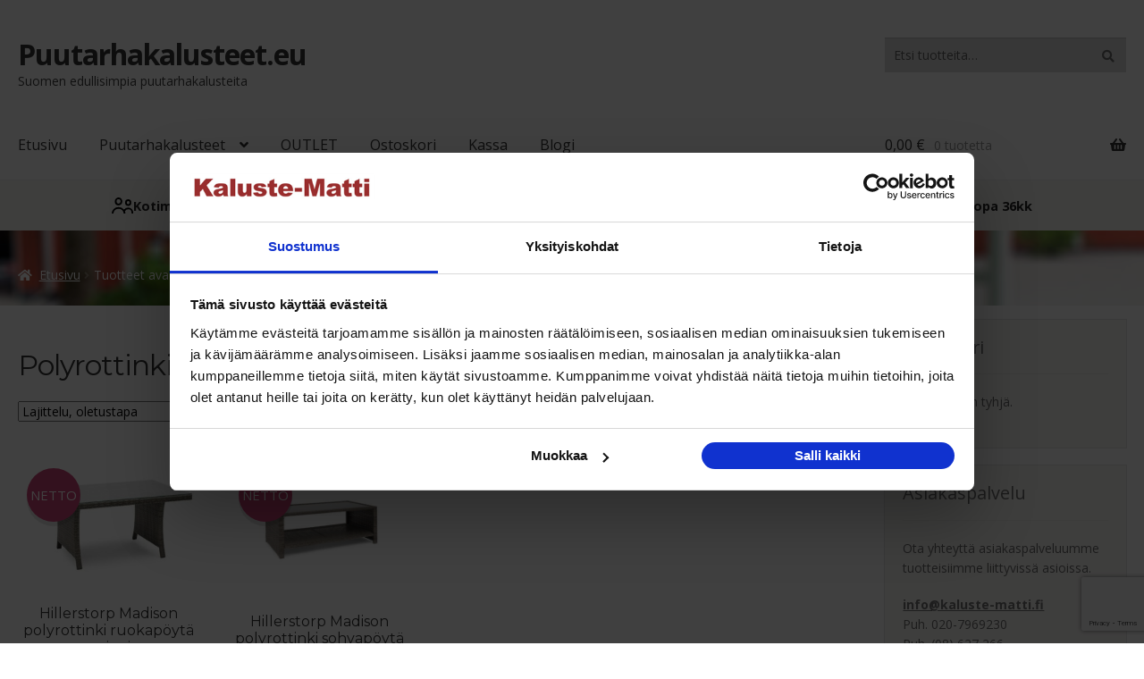

--- FILE ---
content_type: text/html; charset=UTF-8
request_url: https://puutarhakalusteet.eu/avainsana/polyrottinki-sohvapoyta/
body_size: 22542
content:
<!doctype html>
<html dir="ltr" lang="fi" prefix="og: https://ogp.me/ns#">
<head>
<meta charset="UTF-8">
<meta name="viewport" content="width=device-width, initial-scale=1, maximum-scale=2.0">
<link rel="profile" href="https://gmpg.org/xfn/11">
<link rel="pingback" href="https://puutarhakalusteet.eu/xmlrpc.php">

<title>Polyrottinki sohvapöytä | Puutarhakalusteet.eu</title>

		<!-- All in One SEO 4.9.3 - aioseo.com -->
	<meta name="robots" content="max-image-preview:large" />
	<link rel="canonical" href="https://puutarhakalusteet.eu/avainsana/polyrottinki-sohvapoyta/" />
	<meta name="generator" content="All in One SEO (AIOSEO) 4.9.3" />
		<script type="application/ld+json" class="aioseo-schema">
			{"@context":"https:\/\/schema.org","@graph":[{"@type":"BreadcrumbList","@id":"https:\/\/puutarhakalusteet.eu\/avainsana\/polyrottinki-sohvapoyta\/#breadcrumblist","itemListElement":[{"@type":"ListItem","@id":"https:\/\/puutarhakalusteet.eu#listItem","position":1,"name":"Home","item":"https:\/\/puutarhakalusteet.eu","nextItem":{"@type":"ListItem","@id":"https:\/\/puutarhakalusteet.eu\/puutarhakalusteet\/#listItem","name":"Puutarhakalusteet"}},{"@type":"ListItem","@id":"https:\/\/puutarhakalusteet.eu\/puutarhakalusteet\/#listItem","position":2,"name":"Puutarhakalusteet","item":"https:\/\/puutarhakalusteet.eu\/puutarhakalusteet\/","nextItem":{"@type":"ListItem","@id":"https:\/\/puutarhakalusteet.eu\/avainsana\/polyrottinki-sohvapoyta\/#listItem","name":"Polyrottinki sohvap\u00f6yt\u00e4"},"previousItem":{"@type":"ListItem","@id":"https:\/\/puutarhakalusteet.eu#listItem","name":"Home"}},{"@type":"ListItem","@id":"https:\/\/puutarhakalusteet.eu\/avainsana\/polyrottinki-sohvapoyta\/#listItem","position":3,"name":"Polyrottinki sohvap\u00f6yt\u00e4","previousItem":{"@type":"ListItem","@id":"https:\/\/puutarhakalusteet.eu\/puutarhakalusteet\/#listItem","name":"Puutarhakalusteet"}}]},{"@type":"CollectionPage","@id":"https:\/\/puutarhakalusteet.eu\/avainsana\/polyrottinki-sohvapoyta\/#collectionpage","url":"https:\/\/puutarhakalusteet.eu\/avainsana\/polyrottinki-sohvapoyta\/","name":"Polyrottinki sohvap\u00f6yt\u00e4 | Puutarhakalusteet.eu","inLanguage":"fi","isPartOf":{"@id":"https:\/\/puutarhakalusteet.eu\/#website"},"breadcrumb":{"@id":"https:\/\/puutarhakalusteet.eu\/avainsana\/polyrottinki-sohvapoyta\/#breadcrumblist"}},{"@type":"Organization","@id":"https:\/\/puutarhakalusteet.eu\/#organization","name":"Puutarhakalusteet.eu","description":"Suomen edullisimpia puutarhakalusteita","url":"https:\/\/puutarhakalusteet.eu\/"},{"@type":"WebSite","@id":"https:\/\/puutarhakalusteet.eu\/#website","url":"https:\/\/puutarhakalusteet.eu\/","name":"Puutarhakalusteet.eu","description":"Suomen edullisimpia puutarhakalusteita","inLanguage":"fi","publisher":{"@id":"https:\/\/puutarhakalusteet.eu\/#organization"}}]}
		</script>
		<!-- All in One SEO -->


<!-- Google Tag Manager for WordPress by gtm4wp.com -->
<script data-cfasync="false" data-pagespeed-no-defer>
	var gtm4wp_datalayer_name = "dataLayer";
	var dataLayer = dataLayer || [];
	const gtm4wp_use_sku_instead = 0;
	const gtm4wp_currency = 'EUR';
	const gtm4wp_product_per_impression = 0;
	const gtm4wp_clear_ecommerce = false;
	const gtm4wp_datalayer_max_timeout = 2000;
</script>
<!-- End Google Tag Manager for WordPress by gtm4wp.com --><link rel='dns-prefetch' href='//fonts.googleapis.com' />
<link rel="alternate" type="application/rss+xml" title="Puutarhakalusteet.eu &raquo; syöte" href="https://puutarhakalusteet.eu/feed/" />
<link rel="alternate" type="application/rss+xml" title="Puutarhakalusteet.eu &raquo; kommenttien syöte" href="https://puutarhakalusteet.eu/comments/feed/" />
<link rel="alternate" type="application/rss+xml" title="Syöte: Puutarhakalusteet.eu &raquo; Polyrottinki sohvapöytä Avainsana" href="https://puutarhakalusteet.eu/avainsana/polyrottinki-sohvapoyta/feed/" />
<style id='wp-img-auto-sizes-contain-inline-css'>
img:is([sizes=auto i],[sizes^="auto," i]){contain-intrinsic-size:3000px 1500px}
/*# sourceURL=wp-img-auto-sizes-contain-inline-css */
</style>
<style id='wp-emoji-styles-inline-css'>

	img.wp-smiley, img.emoji {
		display: inline !important;
		border: none !important;
		box-shadow: none !important;
		height: 1em !important;
		width: 1em !important;
		margin: 0 0.07em !important;
		vertical-align: -0.1em !important;
		background: none !important;
		padding: 0 !important;
	}
/*# sourceURL=wp-emoji-styles-inline-css */
</style>
<style id='wp-block-library-inline-css'>
:root{--wp-block-synced-color:#7a00df;--wp-block-synced-color--rgb:122,0,223;--wp-bound-block-color:var(--wp-block-synced-color);--wp-editor-canvas-background:#ddd;--wp-admin-theme-color:#007cba;--wp-admin-theme-color--rgb:0,124,186;--wp-admin-theme-color-darker-10:#006ba1;--wp-admin-theme-color-darker-10--rgb:0,107,160.5;--wp-admin-theme-color-darker-20:#005a87;--wp-admin-theme-color-darker-20--rgb:0,90,135;--wp-admin-border-width-focus:2px}@media (min-resolution:192dpi){:root{--wp-admin-border-width-focus:1.5px}}.wp-element-button{cursor:pointer}:root .has-very-light-gray-background-color{background-color:#eee}:root .has-very-dark-gray-background-color{background-color:#313131}:root .has-very-light-gray-color{color:#eee}:root .has-very-dark-gray-color{color:#313131}:root .has-vivid-green-cyan-to-vivid-cyan-blue-gradient-background{background:linear-gradient(135deg,#00d084,#0693e3)}:root .has-purple-crush-gradient-background{background:linear-gradient(135deg,#34e2e4,#4721fb 50%,#ab1dfe)}:root .has-hazy-dawn-gradient-background{background:linear-gradient(135deg,#faaca8,#dad0ec)}:root .has-subdued-olive-gradient-background{background:linear-gradient(135deg,#fafae1,#67a671)}:root .has-atomic-cream-gradient-background{background:linear-gradient(135deg,#fdd79a,#004a59)}:root .has-nightshade-gradient-background{background:linear-gradient(135deg,#330968,#31cdcf)}:root .has-midnight-gradient-background{background:linear-gradient(135deg,#020381,#2874fc)}:root{--wp--preset--font-size--normal:16px;--wp--preset--font-size--huge:42px}.has-regular-font-size{font-size:1em}.has-larger-font-size{font-size:2.625em}.has-normal-font-size{font-size:var(--wp--preset--font-size--normal)}.has-huge-font-size{font-size:var(--wp--preset--font-size--huge)}.has-text-align-center{text-align:center}.has-text-align-left{text-align:left}.has-text-align-right{text-align:right}.has-fit-text{white-space:nowrap!important}#end-resizable-editor-section{display:none}.aligncenter{clear:both}.items-justified-left{justify-content:flex-start}.items-justified-center{justify-content:center}.items-justified-right{justify-content:flex-end}.items-justified-space-between{justify-content:space-between}.screen-reader-text{border:0;clip-path:inset(50%);height:1px;margin:-1px;overflow:hidden;padding:0;position:absolute;width:1px;word-wrap:normal!important}.screen-reader-text:focus{background-color:#ddd;clip-path:none;color:#444;display:block;font-size:1em;height:auto;left:5px;line-height:normal;padding:15px 23px 14px;text-decoration:none;top:5px;width:auto;z-index:100000}html :where(.has-border-color){border-style:solid}html :where([style*=border-top-color]){border-top-style:solid}html :where([style*=border-right-color]){border-right-style:solid}html :where([style*=border-bottom-color]){border-bottom-style:solid}html :where([style*=border-left-color]){border-left-style:solid}html :where([style*=border-width]){border-style:solid}html :where([style*=border-top-width]){border-top-style:solid}html :where([style*=border-right-width]){border-right-style:solid}html :where([style*=border-bottom-width]){border-bottom-style:solid}html :where([style*=border-left-width]){border-left-style:solid}html :where(img[class*=wp-image-]){height:auto;max-width:100%}:where(figure){margin:0 0 1em}html :where(.is-position-sticky){--wp-admin--admin-bar--position-offset:var(--wp-admin--admin-bar--height,0px)}@media screen and (max-width:600px){html :where(.is-position-sticky){--wp-admin--admin-bar--position-offset:0px}}

/*# sourceURL=wp-block-library-inline-css */
</style><link rel='stylesheet' id='wc-blocks-style-css' href='https://puutarhakalusteet.eu/wp-content/cache/autoptimize/css/autoptimize_single_e2d671c403c7e2bd09b3b298c748d0db.css?ver=wc-10.4.3' media='all' />
<style id='global-styles-inline-css'>
:root{--wp--preset--aspect-ratio--square: 1;--wp--preset--aspect-ratio--4-3: 4/3;--wp--preset--aspect-ratio--3-4: 3/4;--wp--preset--aspect-ratio--3-2: 3/2;--wp--preset--aspect-ratio--2-3: 2/3;--wp--preset--aspect-ratio--16-9: 16/9;--wp--preset--aspect-ratio--9-16: 9/16;--wp--preset--color--black: #000000;--wp--preset--color--cyan-bluish-gray: #abb8c3;--wp--preset--color--white: #ffffff;--wp--preset--color--pale-pink: #f78da7;--wp--preset--color--vivid-red: #cf2e2e;--wp--preset--color--luminous-vivid-orange: #ff6900;--wp--preset--color--luminous-vivid-amber: #fcb900;--wp--preset--color--light-green-cyan: #7bdcb5;--wp--preset--color--vivid-green-cyan: #00d084;--wp--preset--color--pale-cyan-blue: #8ed1fc;--wp--preset--color--vivid-cyan-blue: #0693e3;--wp--preset--color--vivid-purple: #9b51e0;--wp--preset--gradient--vivid-cyan-blue-to-vivid-purple: linear-gradient(135deg,rgb(6,147,227) 0%,rgb(155,81,224) 100%);--wp--preset--gradient--light-green-cyan-to-vivid-green-cyan: linear-gradient(135deg,rgb(122,220,180) 0%,rgb(0,208,130) 100%);--wp--preset--gradient--luminous-vivid-amber-to-luminous-vivid-orange: linear-gradient(135deg,rgb(252,185,0) 0%,rgb(255,105,0) 100%);--wp--preset--gradient--luminous-vivid-orange-to-vivid-red: linear-gradient(135deg,rgb(255,105,0) 0%,rgb(207,46,46) 100%);--wp--preset--gradient--very-light-gray-to-cyan-bluish-gray: linear-gradient(135deg,rgb(238,238,238) 0%,rgb(169,184,195) 100%);--wp--preset--gradient--cool-to-warm-spectrum: linear-gradient(135deg,rgb(74,234,220) 0%,rgb(151,120,209) 20%,rgb(207,42,186) 40%,rgb(238,44,130) 60%,rgb(251,105,98) 80%,rgb(254,248,76) 100%);--wp--preset--gradient--blush-light-purple: linear-gradient(135deg,rgb(255,206,236) 0%,rgb(152,150,240) 100%);--wp--preset--gradient--blush-bordeaux: linear-gradient(135deg,rgb(254,205,165) 0%,rgb(254,45,45) 50%,rgb(107,0,62) 100%);--wp--preset--gradient--luminous-dusk: linear-gradient(135deg,rgb(255,203,112) 0%,rgb(199,81,192) 50%,rgb(65,88,208) 100%);--wp--preset--gradient--pale-ocean: linear-gradient(135deg,rgb(255,245,203) 0%,rgb(182,227,212) 50%,rgb(51,167,181) 100%);--wp--preset--gradient--electric-grass: linear-gradient(135deg,rgb(202,248,128) 0%,rgb(113,206,126) 100%);--wp--preset--gradient--midnight: linear-gradient(135deg,rgb(2,3,129) 0%,rgb(40,116,252) 100%);--wp--preset--font-size--small: 14px;--wp--preset--font-size--medium: 23px;--wp--preset--font-size--large: 26px;--wp--preset--font-size--x-large: 42px;--wp--preset--font-size--normal: 16px;--wp--preset--font-size--huge: 37px;--wp--preset--spacing--20: 0.44rem;--wp--preset--spacing--30: 0.67rem;--wp--preset--spacing--40: 1rem;--wp--preset--spacing--50: 1.5rem;--wp--preset--spacing--60: 2.25rem;--wp--preset--spacing--70: 3.38rem;--wp--preset--spacing--80: 5.06rem;--wp--preset--shadow--natural: 6px 6px 9px rgba(0, 0, 0, 0.2);--wp--preset--shadow--deep: 12px 12px 50px rgba(0, 0, 0, 0.4);--wp--preset--shadow--sharp: 6px 6px 0px rgba(0, 0, 0, 0.2);--wp--preset--shadow--outlined: 6px 6px 0px -3px rgb(255, 255, 255), 6px 6px rgb(0, 0, 0);--wp--preset--shadow--crisp: 6px 6px 0px rgb(0, 0, 0);}:root :where(.is-layout-flow) > :first-child{margin-block-start: 0;}:root :where(.is-layout-flow) > :last-child{margin-block-end: 0;}:root :where(.is-layout-flow) > *{margin-block-start: 24px;margin-block-end: 0;}:root :where(.is-layout-constrained) > :first-child{margin-block-start: 0;}:root :where(.is-layout-constrained) > :last-child{margin-block-end: 0;}:root :where(.is-layout-constrained) > *{margin-block-start: 24px;margin-block-end: 0;}:root :where(.is-layout-flex){gap: 24px;}:root :where(.is-layout-grid){gap: 24px;}body .is-layout-flex{display: flex;}.is-layout-flex{flex-wrap: wrap;align-items: center;}.is-layout-flex > :is(*, div){margin: 0;}body .is-layout-grid{display: grid;}.is-layout-grid > :is(*, div){margin: 0;}.has-black-color{color: var(--wp--preset--color--black) !important;}.has-cyan-bluish-gray-color{color: var(--wp--preset--color--cyan-bluish-gray) !important;}.has-white-color{color: var(--wp--preset--color--white) !important;}.has-pale-pink-color{color: var(--wp--preset--color--pale-pink) !important;}.has-vivid-red-color{color: var(--wp--preset--color--vivid-red) !important;}.has-luminous-vivid-orange-color{color: var(--wp--preset--color--luminous-vivid-orange) !important;}.has-luminous-vivid-amber-color{color: var(--wp--preset--color--luminous-vivid-amber) !important;}.has-light-green-cyan-color{color: var(--wp--preset--color--light-green-cyan) !important;}.has-vivid-green-cyan-color{color: var(--wp--preset--color--vivid-green-cyan) !important;}.has-pale-cyan-blue-color{color: var(--wp--preset--color--pale-cyan-blue) !important;}.has-vivid-cyan-blue-color{color: var(--wp--preset--color--vivid-cyan-blue) !important;}.has-vivid-purple-color{color: var(--wp--preset--color--vivid-purple) !important;}.has-black-background-color{background-color: var(--wp--preset--color--black) !important;}.has-cyan-bluish-gray-background-color{background-color: var(--wp--preset--color--cyan-bluish-gray) !important;}.has-white-background-color{background-color: var(--wp--preset--color--white) !important;}.has-pale-pink-background-color{background-color: var(--wp--preset--color--pale-pink) !important;}.has-vivid-red-background-color{background-color: var(--wp--preset--color--vivid-red) !important;}.has-luminous-vivid-orange-background-color{background-color: var(--wp--preset--color--luminous-vivid-orange) !important;}.has-luminous-vivid-amber-background-color{background-color: var(--wp--preset--color--luminous-vivid-amber) !important;}.has-light-green-cyan-background-color{background-color: var(--wp--preset--color--light-green-cyan) !important;}.has-vivid-green-cyan-background-color{background-color: var(--wp--preset--color--vivid-green-cyan) !important;}.has-pale-cyan-blue-background-color{background-color: var(--wp--preset--color--pale-cyan-blue) !important;}.has-vivid-cyan-blue-background-color{background-color: var(--wp--preset--color--vivid-cyan-blue) !important;}.has-vivid-purple-background-color{background-color: var(--wp--preset--color--vivid-purple) !important;}.has-black-border-color{border-color: var(--wp--preset--color--black) !important;}.has-cyan-bluish-gray-border-color{border-color: var(--wp--preset--color--cyan-bluish-gray) !important;}.has-white-border-color{border-color: var(--wp--preset--color--white) !important;}.has-pale-pink-border-color{border-color: var(--wp--preset--color--pale-pink) !important;}.has-vivid-red-border-color{border-color: var(--wp--preset--color--vivid-red) !important;}.has-luminous-vivid-orange-border-color{border-color: var(--wp--preset--color--luminous-vivid-orange) !important;}.has-luminous-vivid-amber-border-color{border-color: var(--wp--preset--color--luminous-vivid-amber) !important;}.has-light-green-cyan-border-color{border-color: var(--wp--preset--color--light-green-cyan) !important;}.has-vivid-green-cyan-border-color{border-color: var(--wp--preset--color--vivid-green-cyan) !important;}.has-pale-cyan-blue-border-color{border-color: var(--wp--preset--color--pale-cyan-blue) !important;}.has-vivid-cyan-blue-border-color{border-color: var(--wp--preset--color--vivid-cyan-blue) !important;}.has-vivid-purple-border-color{border-color: var(--wp--preset--color--vivid-purple) !important;}.has-vivid-cyan-blue-to-vivid-purple-gradient-background{background: var(--wp--preset--gradient--vivid-cyan-blue-to-vivid-purple) !important;}.has-light-green-cyan-to-vivid-green-cyan-gradient-background{background: var(--wp--preset--gradient--light-green-cyan-to-vivid-green-cyan) !important;}.has-luminous-vivid-amber-to-luminous-vivid-orange-gradient-background{background: var(--wp--preset--gradient--luminous-vivid-amber-to-luminous-vivid-orange) !important;}.has-luminous-vivid-orange-to-vivid-red-gradient-background{background: var(--wp--preset--gradient--luminous-vivid-orange-to-vivid-red) !important;}.has-very-light-gray-to-cyan-bluish-gray-gradient-background{background: var(--wp--preset--gradient--very-light-gray-to-cyan-bluish-gray) !important;}.has-cool-to-warm-spectrum-gradient-background{background: var(--wp--preset--gradient--cool-to-warm-spectrum) !important;}.has-blush-light-purple-gradient-background{background: var(--wp--preset--gradient--blush-light-purple) !important;}.has-blush-bordeaux-gradient-background{background: var(--wp--preset--gradient--blush-bordeaux) !important;}.has-luminous-dusk-gradient-background{background: var(--wp--preset--gradient--luminous-dusk) !important;}.has-pale-ocean-gradient-background{background: var(--wp--preset--gradient--pale-ocean) !important;}.has-electric-grass-gradient-background{background: var(--wp--preset--gradient--electric-grass) !important;}.has-midnight-gradient-background{background: var(--wp--preset--gradient--midnight) !important;}.has-small-font-size{font-size: var(--wp--preset--font-size--small) !important;}.has-medium-font-size{font-size: var(--wp--preset--font-size--medium) !important;}.has-large-font-size{font-size: var(--wp--preset--font-size--large) !important;}.has-x-large-font-size{font-size: var(--wp--preset--font-size--x-large) !important;}
/*# sourceURL=global-styles-inline-css */
</style>

<style id='classic-theme-styles-inline-css'>
/*! This file is auto-generated */
.wp-block-button__link{color:#fff;background-color:#32373c;border-radius:9999px;box-shadow:none;text-decoration:none;padding:calc(.667em + 2px) calc(1.333em + 2px);font-size:1.125em}.wp-block-file__button{background:#32373c;color:#fff;text-decoration:none}
/*# sourceURL=/wp-includes/css/classic-themes.min.css */
</style>
<link rel='stylesheet' id='storefront-gutenberg-blocks-css' href='https://puutarhakalusteet.eu/wp-content/cache/autoptimize/css/autoptimize_single_8b2637597ab5218d9ac392df2de3b822.css?ver=4.6.2' media='all' />
<style id='storefront-gutenberg-blocks-inline-css'>

				.wp-block-button__link:not(.has-text-color) {
					color: #333333;
				}

				.wp-block-button__link:not(.has-text-color):hover,
				.wp-block-button__link:not(.has-text-color):focus,
				.wp-block-button__link:not(.has-text-color):active {
					color: #333333;
				}

				.wp-block-button__link:not(.has-background) {
					background-color: #eeeeee;
				}

				.wp-block-button__link:not(.has-background):hover,
				.wp-block-button__link:not(.has-background):focus,
				.wp-block-button__link:not(.has-background):active {
					border-color: #d5d5d5;
					background-color: #d5d5d5;
				}

				.wc-block-grid__products .wc-block-grid__product .wp-block-button__link {
					background-color: #eeeeee;
					border-color: #eeeeee;
					color: #333333;
				}

				.wp-block-quote footer,
				.wp-block-quote cite,
				.wp-block-quote__citation {
					color: #6d6d6d;
				}

				.wp-block-pullquote cite,
				.wp-block-pullquote footer,
				.wp-block-pullquote__citation {
					color: #6d6d6d;
				}

				.wp-block-image figcaption {
					color: #6d6d6d;
				}

				.wp-block-separator.is-style-dots::before {
					color: #333333;
				}

				.wp-block-file a.wp-block-file__button {
					color: #333333;
					background-color: #eeeeee;
					border-color: #eeeeee;
				}

				.wp-block-file a.wp-block-file__button:hover,
				.wp-block-file a.wp-block-file__button:focus,
				.wp-block-file a.wp-block-file__button:active {
					color: #333333;
					background-color: #d5d5d5;
				}

				.wp-block-code,
				.wp-block-preformatted pre {
					color: #6d6d6d;
				}

				.wp-block-table:not( .has-background ):not( .is-style-stripes ) tbody tr:nth-child(2n) td {
					background-color: #fdfdfd;
				}

				.wp-block-cover .wp-block-cover__inner-container h1:not(.has-text-color),
				.wp-block-cover .wp-block-cover__inner-container h2:not(.has-text-color),
				.wp-block-cover .wp-block-cover__inner-container h3:not(.has-text-color),
				.wp-block-cover .wp-block-cover__inner-container h4:not(.has-text-color),
				.wp-block-cover .wp-block-cover__inner-container h5:not(.has-text-color),
				.wp-block-cover .wp-block-cover__inner-container h6:not(.has-text-color) {
					color: #000000;
				}

				div.wc-block-components-price-slider__range-input-progress,
				.rtl .wc-block-components-price-slider__range-input-progress {
					--range-color: #7f54b3;
				}

				/* Target only IE11 */
				@media all and (-ms-high-contrast: none), (-ms-high-contrast: active) {
					.wc-block-components-price-slider__range-input-progress {
						background: #7f54b3;
					}
				}

				.wc-block-components-button:not(.is-link) {
					background-color: #333333;
					color: #ffffff;
				}

				.wc-block-components-button:not(.is-link):hover,
				.wc-block-components-button:not(.is-link):focus,
				.wc-block-components-button:not(.is-link):active {
					background-color: #1a1a1a;
					color: #ffffff;
				}

				.wc-block-components-button:not(.is-link):disabled {
					background-color: #333333;
					color: #ffffff;
				}

				.wc-block-cart__submit-container {
					background-color: #ffffff;
				}

				.wc-block-cart__submit-container::before {
					color: rgba(220,220,220,0.5);
				}

				.wc-block-components-order-summary-item__quantity {
					background-color: #ffffff;
					border-color: #6d6d6d;
					box-shadow: 0 0 0 2px #ffffff;
					color: #6d6d6d;
				}
			
/*# sourceURL=storefront-gutenberg-blocks-inline-css */
</style>
<link rel='stylesheet' id='titan-adminbar-styles-css' href='https://puutarhakalusteet.eu/wp-content/cache/autoptimize/css/autoptimize_single_1731ecad1733ac38dafec6a51454ec5f.css?ver=7.4.0' media='all' />
<link rel='stylesheet' id='contact-form-7-css' href='https://puutarhakalusteet.eu/wp-content/cache/autoptimize/css/autoptimize_single_64ac31699f5326cb3c76122498b76f66.css?ver=6.1.4' media='all' />
<style id='woocommerce-inline-inline-css'>
.woocommerce form .form-row .required { visibility: visible; }
/*# sourceURL=woocommerce-inline-inline-css */
</style>
<link rel='stylesheet' id='wooslider-flexslider-css' href='https://puutarhakalusteet.eu/wp-content/cache/autoptimize/css/autoptimize_single_0b93a7ae0759f401d3dd568929f82e5d.css?ver=2.0.1' media='all' />
<link rel='stylesheet' id='wooslider-common-css' href='https://puutarhakalusteet.eu/wp-content/cache/autoptimize/css/autoptimize_single_ed3d321571a5254d873a2baf0a793c03.css?ver=2.0.1' media='all' />
<link rel='stylesheet' id='dashicons-css' href='https://puutarhakalusteet.eu/wp-includes/css/dashicons.min.css?ver=6.9' media='all' />
<link rel='stylesheet' id='storefront-style-css' href='https://puutarhakalusteet.eu/wp-content/cache/autoptimize/css/autoptimize_single_3f8f1d54858e56889e530ec9c52e919e.css?ver=4.6.2' media='all' />
<style id='storefront-style-inline-css'>

			.main-navigation ul li a,
			.site-title a,
			ul.menu li a,
			.site-branding h1 a,
			button.menu-toggle,
			button.menu-toggle:hover,
			.handheld-navigation .dropdown-toggle {
				color: #333333;
			}

			button.menu-toggle,
			button.menu-toggle:hover {
				border-color: #333333;
			}

			.main-navigation ul li a:hover,
			.main-navigation ul li:hover > a,
			.site-title a:hover,
			.site-header ul.menu li.current-menu-item > a {
				color: #747474;
			}

			table:not( .has-background ) th {
				background-color: #f8f8f8;
			}

			table:not( .has-background ) tbody td {
				background-color: #fdfdfd;
			}

			table:not( .has-background ) tbody tr:nth-child(2n) td,
			fieldset,
			fieldset legend {
				background-color: #fbfbfb;
			}

			.site-header,
			.secondary-navigation ul ul,
			.main-navigation ul.menu > li.menu-item-has-children:after,
			.secondary-navigation ul.menu ul,
			.storefront-handheld-footer-bar,
			.storefront-handheld-footer-bar ul li > a,
			.storefront-handheld-footer-bar ul li.search .site-search,
			button.menu-toggle,
			button.menu-toggle:hover {
				background-color: #ffffff;
			}

			p.site-description,
			.site-header,
			.storefront-handheld-footer-bar {
				color: #404040;
			}

			button.menu-toggle:after,
			button.menu-toggle:before,
			button.menu-toggle span:before {
				background-color: #333333;
			}

			h1, h2, h3, h4, h5, h6, .wc-block-grid__product-title {
				color: #333333;
			}

			.widget h1 {
				border-bottom-color: #333333;
			}

			body,
			.secondary-navigation a {
				color: #6d6d6d;
			}

			.widget-area .widget a,
			.hentry .entry-header .posted-on a,
			.hentry .entry-header .post-author a,
			.hentry .entry-header .post-comments a,
			.hentry .entry-header .byline a {
				color: #727272;
			}

			a {
				color: #7f54b3;
			}

			a:focus,
			button:focus,
			.button.alt:focus,
			input:focus,
			textarea:focus,
			input[type="button"]:focus,
			input[type="reset"]:focus,
			input[type="submit"]:focus,
			input[type="email"]:focus,
			input[type="tel"]:focus,
			input[type="url"]:focus,
			input[type="password"]:focus,
			input[type="search"]:focus {
				outline-color: #7f54b3;
			}

			button, input[type="button"], input[type="reset"], input[type="submit"], .button, .widget a.button {
				background-color: #eeeeee;
				border-color: #eeeeee;
				color: #333333;
			}

			button:hover, input[type="button"]:hover, input[type="reset"]:hover, input[type="submit"]:hover, .button:hover, .widget a.button:hover {
				background-color: #d5d5d5;
				border-color: #d5d5d5;
				color: #333333;
			}

			button.alt, input[type="button"].alt, input[type="reset"].alt, input[type="submit"].alt, .button.alt, .widget-area .widget a.button.alt {
				background-color: #333333;
				border-color: #333333;
				color: #ffffff;
			}

			button.alt:hover, input[type="button"].alt:hover, input[type="reset"].alt:hover, input[type="submit"].alt:hover, .button.alt:hover, .widget-area .widget a.button.alt:hover {
				background-color: #1a1a1a;
				border-color: #1a1a1a;
				color: #ffffff;
			}

			.pagination .page-numbers li .page-numbers.current {
				background-color: #e6e6e6;
				color: #636363;
			}

			#comments .comment-list .comment-content .comment-text {
				background-color: #f8f8f8;
			}

			.site-footer {
				background-color: #f0f0f0;
				color: #6d6d6d;
			}

			.site-footer a:not(.button):not(.components-button) {
				color: #333333;
			}

			.site-footer .storefront-handheld-footer-bar a:not(.button):not(.components-button) {
				color: #333333;
			}

			.site-footer h1, .site-footer h2, .site-footer h3, .site-footer h4, .site-footer h5, .site-footer h6, .site-footer .widget .widget-title, .site-footer .widget .widgettitle {
				color: #333333;
			}

			.page-template-template-homepage.has-post-thumbnail .type-page.has-post-thumbnail .entry-title {
				color: #000000;
			}

			.page-template-template-homepage.has-post-thumbnail .type-page.has-post-thumbnail .entry-content {
				color: #000000;
			}

			@media screen and ( min-width: 768px ) {
				.secondary-navigation ul.menu a:hover {
					color: #595959;
				}

				.secondary-navigation ul.menu a {
					color: #404040;
				}

				.main-navigation ul.menu ul.sub-menu,
				.main-navigation ul.nav-menu ul.children {
					background-color: #f0f0f0;
				}

				.site-header {
					border-bottom-color: #f0f0f0;
				}
			}
/*# sourceURL=storefront-style-inline-css */
</style>
<link rel='stylesheet' id='storefront-icons-css' href='https://puutarhakalusteet.eu/wp-content/cache/autoptimize/css/autoptimize_single_4b570ca5db7a65f9b6712a9d0311c1ca.css?ver=4.6.2' media='all' />
<link rel='stylesheet' id='storefront-fonts-css' href='https://fonts.googleapis.com/css?family=Source+Sans+Pro%3A400%2C300%2C300italic%2C400italic%2C600%2C700%2C900&#038;subset=latin%2Clatin-ext&#038;ver=4.6.2' media='all' />
<link rel='stylesheet' id='pwb-styles-frontend-css' href='https://puutarhakalusteet.eu/wp-content/cache/autoptimize/css/autoptimize_single_948a84da690ea4880246a305fa299fd7.css?ver=3.6.8' media='all' />
<link rel='stylesheet' id='storefront-woocommerce-style-css' href='https://puutarhakalusteet.eu/wp-content/cache/autoptimize/css/autoptimize_single_478c843a38b66c5abd3baf9a39caa5b0.css?ver=4.6.2' media='all' />
<style id='storefront-woocommerce-style-inline-css'>
@font-face {
				font-family: star;
				src: url(https://puutarhakalusteet.eu/wp-content/plugins/woocommerce/assets/fonts/star.eot);
				src:
					url(https://puutarhakalusteet.eu/wp-content/plugins/woocommerce/assets/fonts/star.eot?#iefix) format("embedded-opentype"),
					url(https://puutarhakalusteet.eu/wp-content/plugins/woocommerce/assets/fonts/star.woff) format("woff"),
					url(https://puutarhakalusteet.eu/wp-content/plugins/woocommerce/assets/fonts/star.ttf) format("truetype"),
					url(https://puutarhakalusteet.eu/wp-content/plugins/woocommerce/assets/fonts/star.svg#star) format("svg");
				font-weight: 400;
				font-style: normal;
			}
			@font-face {
				font-family: WooCommerce;
				src: url(https://puutarhakalusteet.eu/wp-content/plugins/woocommerce/assets/fonts/WooCommerce.eot);
				src:
					url(https://puutarhakalusteet.eu/wp-content/plugins/woocommerce/assets/fonts/WooCommerce.eot?#iefix) format("embedded-opentype"),
					url(https://puutarhakalusteet.eu/wp-content/plugins/woocommerce/assets/fonts/WooCommerce.woff) format("woff"),
					url(https://puutarhakalusteet.eu/wp-content/plugins/woocommerce/assets/fonts/WooCommerce.ttf) format("truetype"),
					url(https://puutarhakalusteet.eu/wp-content/plugins/woocommerce/assets/fonts/WooCommerce.svg#WooCommerce) format("svg");
				font-weight: 400;
				font-style: normal;
			}

			a.cart-contents,
			.site-header-cart .widget_shopping_cart a {
				color: #333333;
			}

			a.cart-contents:hover,
			.site-header-cart .widget_shopping_cart a:hover,
			.site-header-cart:hover > li > a {
				color: #747474;
			}

			table.cart td.product-remove,
			table.cart td.actions {
				border-top-color: #ffffff;
			}

			.storefront-handheld-footer-bar ul li.cart .count {
				background-color: #333333;
				color: #ffffff;
				border-color: #ffffff;
			}

			.woocommerce-tabs ul.tabs li.active a,
			ul.products li.product .price,
			.onsale,
			.wc-block-grid__product-onsale,
			.widget_search form:before,
			.widget_product_search form:before {
				color: #6d6d6d;
			}

			.woocommerce-breadcrumb a,
			a.woocommerce-review-link,
			.product_meta a {
				color: #727272;
			}

			.wc-block-grid__product-onsale,
			.onsale {
				border-color: #6d6d6d;
			}

			.star-rating span:before,
			.quantity .plus, .quantity .minus,
			p.stars a:hover:after,
			p.stars a:after,
			.star-rating span:before,
			#payment .payment_methods li input[type=radio]:first-child:checked+label:before {
				color: #7f54b3;
			}

			.widget_price_filter .ui-slider .ui-slider-range,
			.widget_price_filter .ui-slider .ui-slider-handle {
				background-color: #7f54b3;
			}

			.order_details {
				background-color: #f8f8f8;
			}

			.order_details > li {
				border-bottom: 1px dotted #e3e3e3;
			}

			.order_details:before,
			.order_details:after {
				background: -webkit-linear-gradient(transparent 0,transparent 0),-webkit-linear-gradient(135deg,#f8f8f8 33.33%,transparent 33.33%),-webkit-linear-gradient(45deg,#f8f8f8 33.33%,transparent 33.33%)
			}

			#order_review {
				background-color: #ffffff;
			}

			#payment .payment_methods > li .payment_box,
			#payment .place-order {
				background-color: #fafafa;
			}

			#payment .payment_methods > li:not(.woocommerce-notice) {
				background-color: #f5f5f5;
			}

			#payment .payment_methods > li:not(.woocommerce-notice):hover {
				background-color: #f0f0f0;
			}

			.woocommerce-pagination .page-numbers li .page-numbers.current {
				background-color: #e6e6e6;
				color: #636363;
			}

			.wc-block-grid__product-onsale,
			.onsale,
			.woocommerce-pagination .page-numbers li .page-numbers:not(.current) {
				color: #6d6d6d;
			}

			p.stars a:before,
			p.stars a:hover~a:before,
			p.stars.selected a.active~a:before {
				color: #6d6d6d;
			}

			p.stars.selected a.active:before,
			p.stars:hover a:before,
			p.stars.selected a:not(.active):before,
			p.stars.selected a.active:before {
				color: #7f54b3;
			}

			.single-product div.product .woocommerce-product-gallery .woocommerce-product-gallery__trigger {
				background-color: #eeeeee;
				color: #333333;
			}

			.single-product div.product .woocommerce-product-gallery .woocommerce-product-gallery__trigger:hover {
				background-color: #d5d5d5;
				border-color: #d5d5d5;
				color: #333333;
			}

			.button.added_to_cart:focus,
			.button.wc-forward:focus {
				outline-color: #7f54b3;
			}

			.added_to_cart,
			.site-header-cart .widget_shopping_cart a.button,
			.wc-block-grid__products .wc-block-grid__product .wp-block-button__link {
				background-color: #eeeeee;
				border-color: #eeeeee;
				color: #333333;
			}

			.added_to_cart:hover,
			.site-header-cart .widget_shopping_cart a.button:hover,
			.wc-block-grid__products .wc-block-grid__product .wp-block-button__link:hover {
				background-color: #d5d5d5;
				border-color: #d5d5d5;
				color: #333333;
			}

			.added_to_cart.alt, .added_to_cart, .widget a.button.checkout {
				background-color: #333333;
				border-color: #333333;
				color: #ffffff;
			}

			.added_to_cart.alt:hover, .added_to_cart:hover, .widget a.button.checkout:hover {
				background-color: #1a1a1a;
				border-color: #1a1a1a;
				color: #ffffff;
			}

			.button.loading {
				color: #eeeeee;
			}

			.button.loading:hover {
				background-color: #eeeeee;
			}

			.button.loading:after {
				color: #333333;
			}

			@media screen and ( min-width: 768px ) {
				.site-header-cart .widget_shopping_cart,
				.site-header .product_list_widget li .quantity {
					color: #404040;
				}

				.site-header-cart .widget_shopping_cart .buttons,
				.site-header-cart .widget_shopping_cart .total {
					background-color: #f5f5f5;
				}

				.site-header-cart .widget_shopping_cart {
					background-color: #f0f0f0;
				}
			}
				.storefront-product-pagination a {
					color: #6d6d6d;
					background-color: #ffffff;
				}
				.storefront-sticky-add-to-cart {
					color: #6d6d6d;
					background-color: #ffffff;
				}

				.storefront-sticky-add-to-cart a:not(.button) {
					color: #333333;
				}
/*# sourceURL=storefront-woocommerce-style-inline-css */
</style>
<link rel='stylesheet' id='storefront-child-style-css' href='https://puutarhakalusteet.eu/wp-content/cache/autoptimize/css/autoptimize_single_2c0609205f2da5b6670bbf5ae6b857e2.css?ver=1.0' media='all' />
<link rel='stylesheet' id='storefront-woocommerce-brands-style-css' href='https://puutarhakalusteet.eu/wp-content/cache/autoptimize/css/autoptimize_single_1900452dc3ee7357086b77cadee48764.css?ver=4.6.2' media='all' />
<script src="https://puutarhakalusteet.eu/wp-includes/js/jquery/jquery.min.js?ver=3.7.1" id="jquery-core-js"></script>
<script defer src="https://puutarhakalusteet.eu/wp-includes/js/jquery/jquery-migrate.min.js?ver=3.4.1" id="jquery-migrate-js"></script>
<script src="https://puutarhakalusteet.eu/wp-content/plugins/woocommerce/assets/js/jquery-blockui/jquery.blockUI.min.js?ver=2.7.0-wc.10.4.3" id="wc-jquery-blockui-js" defer data-wp-strategy="defer"></script>
<script defer id="wc-add-to-cart-js-extra" src="[data-uri]"></script>
<script src="https://puutarhakalusteet.eu/wp-content/plugins/woocommerce/assets/js/frontend/add-to-cart.min.js?ver=10.4.3" id="wc-add-to-cart-js" defer data-wp-strategy="defer"></script>
<script src="https://puutarhakalusteet.eu/wp-content/plugins/woocommerce/assets/js/js-cookie/js.cookie.min.js?ver=2.1.4-wc.10.4.3" id="wc-js-cookie-js" defer data-wp-strategy="defer"></script>
<script defer id="woocommerce-js-extra" src="[data-uri]"></script>
<script src="https://puutarhakalusteet.eu/wp-content/plugins/woocommerce/assets/js/frontend/woocommerce.min.js?ver=10.4.3" id="woocommerce-js" defer data-wp-strategy="defer"></script>
<script defer id="wc-cart-fragments-js-extra" src="[data-uri]"></script>
<script src="https://puutarhakalusteet.eu/wp-content/plugins/woocommerce/assets/js/frontend/cart-fragments.min.js?ver=10.4.3" id="wc-cart-fragments-js" defer data-wp-strategy="defer"></script>
<link rel="https://api.w.org/" href="https://puutarhakalusteet.eu/wp-json/" /><link rel="alternate" title="JSON" type="application/json" href="https://puutarhakalusteet.eu/wp-json/wp/v2/product_tag/149" /><link rel="EditURI" type="application/rsd+xml" title="RSD" href="https://puutarhakalusteet.eu/xmlrpc.php?rsd" />
<meta name="generator" content="WordPress 6.9" />
<meta name="generator" content="WooCommerce 10.4.3" />

<!--BEGIN: TRACKING CODE MANAGER (v2.5.0) BY INTELLYWP.COM IN HEAD//-->
<!-- Facebook Pixel Code -->
<script defer src="[data-uri]"></script>
<noscript><img height="1" width="1" style="display:none" src="https://www.facebook.com/tr?id=541508816034198&ev=PageView&noscript=1" /></noscript>
<!-- End Facebook Pixel Code —>-->
<!-- Google shopping -->
<meta name="google-site-verification" content="jCk4F6KILDiA7nLv4LHnYn8QtRh2506xpBemnRg5XYU" />
<!-- END Google shopping -->
<!--END: https://wordpress.org/plugins/tracking-code-manager IN HEAD//-->
<!-- This website runs the Product Feed PRO for WooCommerce by AdTribes.io plugin - version woocommercesea_option_installed_version -->

<!-- Google Tag Manager for WordPress by gtm4wp.com -->
<!-- GTM Container placement set to footer -->
<script data-cfasync="false" data-pagespeed-no-defer>
	var dataLayer_content = {"pagePostType":"product","pagePostType2":"tax-product","pageCategory":[]};
	dataLayer.push( dataLayer_content );
</script>
<script data-cfasync="false" data-pagespeed-no-defer>
(function(w,d,s,l,i){w[l]=w[l]||[];w[l].push({'gtm.start':
new Date().getTime(),event:'gtm.js'});var f=d.getElementsByTagName(s)[0],
j=d.createElement(s),dl=l!='dataLayer'?'&l='+l:'';j.async=true;j.src=
'//www.googletagmanager.com/gtm.js?id='+i+dl;f.parentNode.insertBefore(j,f);
})(window,document,'script','dataLayer','GTM-KJ2GTJG');
</script>
<!-- End Google Tag Manager for WordPress by gtm4wp.com -->            <style type="text/css">
                .paytrail-provider-group {
                    background-color: #ebebeb !important;
                    color: #515151 !important;
                }
                .paytrail-provider-group.selected {
                    background-color: #33798d !important;
                    color: #ffffff !important;
                }
                .paytrail-provider-group.selected div {
                    color: #ffffff !important;
                }
                .paytrail-provider-group:hover {
                    background-color: #d0d0d0 !important;
                    color: #515151 !important;
                }
                .paytrail-provider-group.selected:hover {
                    background-color: #33798d !important;
                    color: #ffffff !important;
                }
                .woocommerce-checkout #payment .paytrail-woocommerce-payment-fields--list-item--input:checked+.paytrail-woocommerce-payment-fields--list-item--wrapper, .woocommerce-checkout #payment .paytrail-woocommerce-payment-fields--list-item:hover .paytrail-woocommerce-payment-fields--list-item--wrapper {
                    border: 2px solid #33798d !important;
                }
                .woocommerce-checkout #payment ul.payment_methods li.paytrail-woocommerce-payment-fields--list-item .paytrail-woocommerce-payment-fields--list-item--wrapper:hover {
                    border: 2px solid #5399ad !important;
                }
            </style>
        	<noscript><style>.woocommerce-product-gallery{ opacity: 1 !important; }</style></noscript>
	<style id="custom-background-css">
body.custom-background { background-image: url("https://puutarhakalusteeteu.test.cchosting.fi/wp-content/uploads/2016/04/puutarhakalusteet-bg.jpg"); background-position: center top; background-size: auto; background-repeat: no-repeat; background-attachment: fixed; }
</style>
	<link rel="icon" href="https://puutarhakalusteet.eu/wp-content/uploads/2021/10/cropped-favicon-512x512-1-32x32.png" sizes="32x32" />
<link rel="icon" href="https://puutarhakalusteet.eu/wp-content/uploads/2021/10/cropped-favicon-512x512-1-192x192.png" sizes="192x192" />
<link rel="apple-touch-icon" href="https://puutarhakalusteet.eu/wp-content/uploads/2021/10/cropped-favicon-512x512-1-180x180.png" />
<meta name="msapplication-TileImage" content="https://puutarhakalusteet.eu/wp-content/uploads/2021/10/cropped-favicon-512x512-1-270x270.png" />
		<style id="wp-custom-css">
			/*
Voit kirjoittaa oman CSS-koodisi tähän.

Napsauta ohjepainiketta yllä saadaksesi lisätietoja.
*/

/* Blogi */

.wp-block-post-template
{
	margin-left:0;
}

h2.wp-block-post-title a {
	text-decoration:none!important;
}

a.wp-block-post-excerpt__more-link {
	margin-top:1em;
}

article .post-author {
	display:none!important;
}

article .posted-on {
	line-height:3em;
}


.service {
	margin-top:15px;
}

.service h4 {
font-size:1.2em;
}


.service img {
float:left;
margin-right:15px;
	width:37px;
	height:40px;

}

.service a {
font-size:1.1em;
	line-height:40px;
	color:#111!important;
}



.site-search .widget_product_search form::before {
	left:90%!important;
	top:1em;
}

.woocommerce-active .site-header .site-search {
	margin-right:0%!important;
}

.col-full
 {
	width:auto!important;
}

.benefits-bar {
  background-color: #f8f6f4;
  display: flex;
  gap: 1rem;
  justify-content: space-around;
  padding: 0.75rem;
}
@media (min-width: 1025px) {
  .benefits-bar {
    padding: 1rem;
    gap: 2rem;
    margin-bottom: 1rem;
  }
}
.benefits-bar > div {
  display: flex;
  flex-direction: column;
  gap: 0.5rem;
  justify-content: center;
  align-items: center;
  font-size: 0.75rem;
  font-weight: 600;
  text-align: center;
  color: #222;
}
@media (min-width: 1025px) {
  .benefits-bar > div {
    gap: 1rem;
    flex-direction: row;
    font-size: 0.9rem;
  }
}
.benefits-bar > div svg {
  width: 1.5rem;
  height: 1.5rem;
  min-width: 1.5rem;
  min-height: 1.5rem;
}


#tab-title-pwb_tab {
	display:none;
}

tr.woocommerce-product-attributes-item--dimensions {
	display:none;
}

.entry-summary h1 {
	font-size:2em;
}

.woocommerce-tabs h2
 {
	font-size:1.5em;
}

.woocommerce-tabs h3
 {
	font-size:1.3em;
}


.onsale

{
color:#fff!important;
}



.storefront-handheld-footer-bar ul li.cart .count, button.menu-toggle:after, button.menu-toggle:before, button.menu-toggle span:before

{
background-color:transparent!important;
}

button.menu-toggle

{
line-height:3em!important;
}

.single-product div.product .woocommerce-product-rating {
	margin-top:10px!important;
}

@media only screen and (max-width: 768px) {
	.site-branding .site-title {
		font-size:1.5em!important;
	}
	
	.woocommerce-message .button, .woocommerce-info .button, .woocommerce-error .button, .woocommerce-noreviews .button, p.no-comments .button {

	float:none!important;	
	}
	
	
	.woocommerce-products-header__title, .page-title, .entry-title {
	font-size:2em;
}

	
}

h1.entry-title,
h1.woocommerce-products-header__title,
h1.page-title
{
	font-size:2em!important;
}


.pwb-single-product-brands img {
	max-width:70%!important;
}		</style>
		<!-- Google Tag Manager -->
<script defer src="[data-uri]"></script>
<!-- End Google Tag Manager -->
<meta name="google-site-verification" content="jCk4F6KILDiA7nLv4LHnYn8QtRh2506xpBemnRg5XYU" />
</head>

<body data-rsssl=1 class="archive tax-product_tag term-polyrottinki-sohvapoyta term-149 custom-background wp-embed-responsive wp-theme-storefront wp-child-theme-storefront-km theme-storefront woocommerce woocommerce-page woocommerce-no-js metaslider-plugin storefront-secondary-navigation storefront-align-wide right-sidebar woocommerce-active">
	<!-- Google Tag Manager (noscript) -->
<noscript><iframe
src="https://www.googletagmanager.com/ns.html?id=GTM-P2CPTR9"
height="0" width="0"
style="display:none;visibility:hidden"></iframe></noscript>
<!-- End Google Tag Manager (noscript) -->


<div id="page" class="hfeed site">
	
	<header id="masthead" class="site-header" role="banner" style="">

		<div class="col-full">		<a class="skip-link screen-reader-text" href="#site-navigation">Siirry navigointiin</a>
		<a class="skip-link screen-reader-text" href="#content">Siirry sisältöön</a>
				<div class="site-branding">
			<div class="beta site-title"><a href="https://puutarhakalusteet.eu/" rel="home">Puutarhakalusteet.eu</a></div><p class="site-description">Suomen edullisimpia puutarhakalusteita</p>		</div>
					<nav class="secondary-navigation" role="navigation" aria-label="Toissijainen navigointi">
				<div class="menu-ylavalikko-container"><ul id="menu-ylavalikko" class="menu"><li id="menu-item-1632" class="menu-item menu-item-type-post_type menu-item-object-page menu-item-1632"><a href="https://puutarhakalusteet.eu/ostajan-opas/">Ostajan opas puutarhakalusteisiin</a></li>
<li id="menu-item-1633" class="menu-item menu-item-type-post_type menu-item-object-page menu-item-1633"><a href="https://puutarhakalusteet.eu/yritys/">Yritys</a></li>
<li id="menu-item-1635" class="menu-item menu-item-type-post_type menu-item-object-page menu-item-1635"><a href="https://puutarhakalusteet.eu/yleiset-ehdot/">Yleiset ehdot</a></li>
<li id="menu-item-1634" class="menu-item menu-item-type-post_type menu-item-object-page menu-item-1634"><a href="https://puutarhakalusteet.eu/maksutavat/">Maksuehdot</a></li>
<li id="menu-item-1636" class="menu-item menu-item-type-post_type menu-item-object-page menu-item-1636"><a href="https://puutarhakalusteet.eu/ota-yhteytta/">Ota yhteyttä</a></li>
<li id="menu-item-2277" class="menu-item menu-item-type-post_type menu-item-object-page menu-item-2277"><a href="https://puutarhakalusteet.eu/ostoskori/">Ostoskori</a></li>
</ul></div>			</nav><!-- #site-navigation -->
						<div class="site-search">
				<div class="widget woocommerce widget_product_search"><form role="search" method="get" class="woocommerce-product-search" action="https://puutarhakalusteet.eu/">
	<label class="screen-reader-text" for="woocommerce-product-search-field-0">Etsi:</label>
	<input type="search" id="woocommerce-product-search-field-0" class="search-field" placeholder="Etsi tuotteita&hellip;" value="" name="s" />
	<button type="submit" value="Haku" class="">Haku</button>
	<input type="hidden" name="post_type" value="product" />
</form>
</div>			</div>
			</div><div class="storefront-primary-navigation"><div class="col-full">		<nav id="site-navigation" class="main-navigation" role="navigation" aria-label="Ensisijainen navigointi">
		<button id="site-navigation-menu-toggle" class="menu-toggle" aria-controls="site-navigation" aria-expanded="false"><span>Valikko</span></button>
			<div class="primary-navigation"><ul id="menu-paavalikko" class="menu"><li id="menu-item-2520" class="menu-item menu-item-type-post_type menu-item-object-page menu-item-home menu-item-2520"><a href="https://puutarhakalusteet.eu/">Etusivu</a></li>
<li id="menu-item-2736" class="menu-item menu-item-type-post_type menu-item-object-page menu-item-has-children menu-item-2736"><a href="https://puutarhakalusteet.eu/puutarhakalusteet/">Puutarhakalusteet</a>
<ul class="sub-menu">
	<li id="menu-item-2522" class="menu-item menu-item-type-taxonomy menu-item-object-product_cat menu-item-has-children menu-item-2522"><a href="https://puutarhakalusteet.eu/tuotteet/puutarhakalusteet-kesakalusteet-ruokailuryhmat/">Ruokailuryhmät</a>
	<ul class="sub-menu">
		<li id="menu-item-5304" class="menu-item menu-item-type-taxonomy menu-item-object-product_cat menu-item-5304"><a href="https://puutarhakalusteet.eu/tuotteet/puutarhakalusteet-kesakalusteet-ruokailuryhmat/pienet-parvekesetit/">Pienet parvekesetit</a></li>
		<li id="menu-item-5309" class="menu-item menu-item-type-taxonomy menu-item-object-product_cat menu-item-5309"><a href="https://puutarhakalusteet.eu/tuotteet/puutarhakalusteet-kesakalusteet-ruokailuryhmat/4-hengen-ruokailuryhmat/">4-hengen ruokailuryhmät</a></li>
		<li id="menu-item-5310" class="menu-item menu-item-type-taxonomy menu-item-object-product_cat menu-item-5310"><a href="https://puutarhakalusteet.eu/tuotteet/puutarhakalusteet-kesakalusteet-ruokailuryhmat/6-8-hengen-ruokailuryhmat/">6-8 hengen ruokailuryhmät</a></li>
	</ul>
</li>
	<li id="menu-item-4547" class="menu-item menu-item-type-taxonomy menu-item-object-product_cat menu-item-4547"><a href="https://puutarhakalusteet.eu/tuotteet/kesakeittiot/">Kesäkeittiöt</a></li>
	<li id="menu-item-2523" class="menu-item menu-item-type-taxonomy menu-item-object-product_cat menu-item-has-children menu-item-2523"><a href="https://puutarhakalusteet.eu/tuotteet/puutarhakaluste-kesakaluste-sohvat/">Sohvat</a>
	<ul class="sub-menu">
		<li id="menu-item-2742" class="menu-item menu-item-type-taxonomy menu-item-object-product_cat menu-item-2742"><a href="https://puutarhakalusteet.eu/tuotteet/puutarhakaluste-kesakaluste-sohvat/puutarhakalusteet-sohvat-ja-sohvaryhmat/">Sohvat ja sohvaryhmät</a></li>
		<li id="menu-item-2524" class="menu-item menu-item-type-taxonomy menu-item-object-product_cat menu-item-2524"><a href="https://puutarhakalusteet.eu/tuotteet/puutarhakaluste-kesakaluste-sohvat/puutarhakalusteet-kulmasohvat-divaanisohvat/">Kulmasohvat &#8211; divaanisohvat</a></li>
	</ul>
</li>
	<li id="menu-item-2521" class="menu-item menu-item-type-taxonomy menu-item-object-product_cat menu-item-2521"><a href="https://puutarhakalusteet.eu/tuotteet/puutarhakalusteet-puutarhatuolit-penkit-ja-poydat/">Puutarhatuolit, -penkit ja -pöydät</a></li>
	<li id="menu-item-2525" class="menu-item menu-item-type-taxonomy menu-item-object-product_cat menu-item-2525"><a href="https://puutarhakalusteet.eu/tuotteet/puutarhakeinut-pihakeinut/">Puutarhakeinut &#8211; Pihakeinut</a></li>
	<li id="menu-item-4407" class="menu-item menu-item-type-taxonomy menu-item-object-product_cat menu-item-4407"><a href="https://puutarhakalusteet.eu/tuotteet/riippukeinut/">Riippukeinut</a></li>
	<li id="menu-item-2526" class="menu-item menu-item-type-taxonomy menu-item-object-product_cat menu-item-2526"><a href="https://puutarhakalusteet.eu/tuotteet/puutarhakalusteet-puutarhavarjot-ja-varjon-jalat/">Puutarhavarjot ja varjon jalat</a></li>
	<li id="menu-item-2527" class="menu-item menu-item-type-taxonomy menu-item-object-product_cat menu-item-2527"><a href="https://puutarhakalusteet.eu/tuotteet/puutarhakalusteet-paviljongit-paviljonki/">Paviljongit</a></li>
	<li id="menu-item-4378" class="menu-item menu-item-type-taxonomy menu-item-object-product_cat menu-item-4378"><a href="https://puutarhakalusteet.eu/tuotteet/juhlateltat/">Juhlateltat</a></li>
	<li id="menu-item-4553" class="menu-item menu-item-type-taxonomy menu-item-object-product_cat menu-item-4553"><a href="https://puutarhakalusteet.eu/tuotteet/terassilammittimet/">Terassilämmittimet</a></li>
	<li id="menu-item-3088" class="menu-item menu-item-type-taxonomy menu-item-object-product_cat menu-item-3088"><a href="https://puutarhakalusteet.eu/tuotteet/puutarhakalusteiden-pehmusteet/">Puutarhakalusteiden pehmusteet</a></li>
	<li id="menu-item-3698" class="menu-item menu-item-type-taxonomy menu-item-object-product_cat menu-item-3698"><a href="https://puutarhakalusteet.eu/tuotteet/hoitoaineet-sailytys/">Hoitoaineet ja säilytys</a></li>
	<li id="menu-item-6439" class="menu-item menu-item-type-taxonomy menu-item-object-product_cat menu-item-6439"><a href="https://puutarhakalusteet.eu/tuotteet/aidot-rottinkikalusteet/">Aidot rottinkikalusteet</a></li>
	<li id="menu-item-3087" class="menu-item menu-item-type-taxonomy menu-item-object-product_cat menu-item-3087"><a href="https://puutarhakalusteet.eu/tuotteet/polyrottinkikalusteet/">Polyrottinkikalusteet</a></li>
</ul>
</li>
<li id="menu-item-5482" class="menu-item menu-item-type-taxonomy menu-item-object-product_cat menu-item-5482"><a href="https://puutarhakalusteet.eu/tuotteet/outlet/">OUTLET</a></li>
<li id="menu-item-2737" class="menu-item menu-item-type-post_type menu-item-object-page menu-item-2737"><a href="https://puutarhakalusteet.eu/ostoskori/">Ostoskori</a></li>
<li id="menu-item-3223" class="menu-item menu-item-type-post_type menu-item-object-page menu-item-3223"><a href="https://puutarhakalusteet.eu/kassa/">Kassa</a></li>
<li id="menu-item-7872" class="menu-item menu-item-type-post_type menu-item-object-page menu-item-7872"><a href="https://puutarhakalusteet.eu/blogi/">Blogi</a></li>
</ul></div><div class="handheld-navigation"><ul id="menu-mobiilivalikko" class="menu"><li id="menu-item-2990" class="menu-item menu-item-type-post_type menu-item-object-page menu-item-home menu-item-2990"><a href="https://puutarhakalusteet.eu/">Etusivu</a></li>
<li id="menu-item-2991" class="menu-item menu-item-type-post_type menu-item-object-page menu-item-home menu-item-has-children menu-item-2991"><a href="https://puutarhakalusteet.eu/">Puutarhakalusteet</a>
<ul class="sub-menu">
	<li id="menu-item-3001" class="menu-item menu-item-type-taxonomy menu-item-object-product_cat menu-item-has-children menu-item-3001"><a href="https://puutarhakalusteet.eu/tuotteet/puutarhakalusteet-kesakalusteet-ruokailuryhmat/">Ruokailuryhmät</a>
	<ul class="sub-menu">
		<li id="menu-item-5305" class="menu-item menu-item-type-taxonomy menu-item-object-product_cat menu-item-5305"><a href="https://puutarhakalusteet.eu/tuotteet/puutarhakalusteet-kesakalusteet-ruokailuryhmat/pienet-parvekesetit/">Pienet parvekesetit</a></li>
		<li id="menu-item-5311" class="menu-item menu-item-type-taxonomy menu-item-object-product_cat menu-item-5311"><a href="https://puutarhakalusteet.eu/tuotteet/puutarhakalusteet-kesakalusteet-ruokailuryhmat/4-hengen-ruokailuryhmat/">4-hengen ruokailuryhmät</a></li>
		<li id="menu-item-5312" class="menu-item menu-item-type-taxonomy menu-item-object-product_cat menu-item-5312"><a href="https://puutarhakalusteet.eu/tuotteet/puutarhakalusteet-kesakalusteet-ruokailuryhmat/6-8-hengen-ruokailuryhmat/">6-8 hengen ruokailuryhmät</a></li>
	</ul>
</li>
	<li id="menu-item-4546" class="menu-item menu-item-type-taxonomy menu-item-object-product_cat menu-item-4546"><a href="https://puutarhakalusteet.eu/tuotteet/kesakeittiot/">Kesäkeittiöt</a></li>
	<li id="menu-item-3003" class="menu-item menu-item-type-taxonomy menu-item-object-product_cat menu-item-has-children menu-item-3003"><a href="https://puutarhakalusteet.eu/tuotteet/puutarhakaluste-kesakaluste-sohvat/">Sohvat</a>
	<ul class="sub-menu">
		<li id="menu-item-5306" class="menu-item menu-item-type-taxonomy menu-item-object-product_cat menu-item-5306"><a href="https://puutarhakalusteet.eu/tuotteet/puutarhakaluste-kesakaluste-sohvat/puutarhakalusteet-sohvat-ja-sohvaryhmat/">Sohvat ja sohvaryhmät</a></li>
		<li id="menu-item-5307" class="menu-item menu-item-type-taxonomy menu-item-object-product_cat menu-item-5307"><a href="https://puutarhakalusteet.eu/tuotteet/puutarhakaluste-kesakaluste-sohvat/puutarhakalusteet-kulmasohvat-divaanisohvat/">Kulmasohvat &#8211; divaanisohvat</a></li>
	</ul>
</li>
	<li id="menu-item-3002" class="menu-item menu-item-type-taxonomy menu-item-object-product_cat menu-item-3002"><a href="https://puutarhakalusteet.eu/tuotteet/puutarhakalusteet-puutarhatuolit-penkit-ja-poydat/">Puutarhatuolit, -penkit ja -pöydät</a></li>
	<li id="menu-item-3004" class="menu-item menu-item-type-taxonomy menu-item-object-product_cat menu-item-3004"><a href="https://puutarhakalusteet.eu/tuotteet/puutarhakeinut-pihakeinut/">Puutarhakeinut &#8211; Pihakeinut</a></li>
	<li id="menu-item-4520" class="menu-item menu-item-type-taxonomy menu-item-object-product_cat menu-item-4520"><a href="https://puutarhakalusteet.eu/tuotteet/riippukeinut/">Riippukeinut</a></li>
	<li id="menu-item-3006" class="menu-item menu-item-type-taxonomy menu-item-object-product_cat menu-item-3006"><a href="https://puutarhakalusteet.eu/tuotteet/puutarhakalusteet-paviljongit-paviljonki/">Paviljongit</a></li>
	<li id="menu-item-4554" class="menu-item menu-item-type-taxonomy menu-item-object-product_cat menu-item-4554"><a href="https://puutarhakalusteet.eu/tuotteet/juhlateltat/">Juhlateltat</a></li>
	<li id="menu-item-4555" class="menu-item menu-item-type-taxonomy menu-item-object-product_cat menu-item-4555"><a href="https://puutarhakalusteet.eu/tuotteet/terassilammittimet/">Terassilämmittimet</a></li>
	<li id="menu-item-3005" class="menu-item menu-item-type-taxonomy menu-item-object-product_cat menu-item-3005"><a href="https://puutarhakalusteet.eu/tuotteet/puutarhakalusteet-puutarhavarjot-ja-varjon-jalat/">Puutarhavarjot ja varjon jalat</a></li>
	<li id="menu-item-3090" class="menu-item menu-item-type-taxonomy menu-item-object-product_cat menu-item-3090"><a href="https://puutarhakalusteet.eu/tuotteet/puutarhakalusteiden-pehmusteet/">Puutarhakalusteiden pehmusteet</a></li>
	<li id="menu-item-6438" class="menu-item menu-item-type-taxonomy menu-item-object-product_cat menu-item-6438"><a href="https://puutarhakalusteet.eu/tuotteet/aidot-rottinkikalusteet/">Aidot rottinkikalusteet</a></li>
	<li id="menu-item-3089" class="menu-item menu-item-type-taxonomy menu-item-object-product_cat menu-item-3089"><a href="https://puutarhakalusteet.eu/tuotteet/polyrottinkikalusteet/">Polyrottinkikalusteet</a></li>
</ul>
</li>
<li id="menu-item-2994" class="menu-item menu-item-type-post_type menu-item-object-page menu-item-2994"><a href="https://puutarhakalusteet.eu/ostajan-opas/">Ostajan opas puutarhakalusteisiin</a></li>
<li id="menu-item-2996" class="menu-item menu-item-type-post_type menu-item-object-page menu-item-2996"><a href="https://puutarhakalusteet.eu/ostoskori/">Ostoskori</a></li>
<li id="menu-item-3222" class="menu-item menu-item-type-post_type menu-item-object-page menu-item-3222"><a href="https://puutarhakalusteet.eu/kassa/">Kassa</a></li>
<li id="menu-item-2998" class="menu-item menu-item-type-post_type menu-item-object-page menu-item-2998"><a href="https://puutarhakalusteet.eu/yleiset-ehdot/">Yleiset ehdot</a></li>
<li id="menu-item-2993" class="menu-item menu-item-type-post_type menu-item-object-page menu-item-2993"><a href="https://puutarhakalusteet.eu/maksutavat/">Maksuehdot</a></li>
<li id="menu-item-2992" class="menu-item menu-item-type-post_type menu-item-object-page menu-item-2992"><a href="https://puutarhakalusteet.eu/reklamaatiolomake/">Reklamaatiolomake</a></li>
<li id="menu-item-2997" class="menu-item menu-item-type-post_type menu-item-object-page menu-item-2997"><a href="https://puutarhakalusteet.eu/palautuslomake/">Palautuslomake</a></li>
<li id="menu-item-7871" class="menu-item menu-item-type-post_type menu-item-object-page menu-item-7871"><a href="https://puutarhakalusteet.eu/blogi/">Blogi</a></li>
</ul></div>		</nav><!-- #site-navigation -->
				<ul id="site-header-cart" class="site-header-cart menu">
			<li class="">
							<a class="cart-contents" href="https://puutarhakalusteet.eu/ostoskori/" title="Katso ostoskori">
								<span class="woocommerce-Price-amount amount">0,00&nbsp;<span class="woocommerce-Price-currencySymbol">&euro;</span></span> <span class="count">0 tuotetta</span>
			</a>
					</li>
			<li>
				<div class="widget woocommerce widget_shopping_cart"><div class="widget_shopping_cart_content"></div></div>			</li>
		</ul>
			</div></div>
	</header><!-- #masthead -->
	
	<div class="benefits-bar">
<div>
  <svg fill="#000000" width="800px" height="800px" viewBox="0 0 16 16" xmlns="http://www.w3.org/2000/svg"><path d="M5.1 7.93A2.87 2.87 0 0 0 7.87 5 2.88 2.88 0 0 0 5.1 2a2.88 2.88 0 0 0-2.78 3A2.88 2.88 0 0 0 5.1 7.93zm0-4.67A1.62 1.62 0 0 1 6.62 5 1.63 1.63 0 0 1 5.1 6.68 1.63 1.63 0 0 1 3.58 5 1.62 1.62 0 0 1 5.1 3.26zm7.19 5.05a2.39 2.39 0 0 0 2.3-2.46 2.39 2.39 0 0 0-2.3-2.47A2.39 2.39 0 0 0 10 5.85a2.39 2.39 0 0 0 2.29 2.46zm0-3.68a1.15 1.15 0 0 1 1.05 1.22 1.15 1.15 0 0 1-1.05 1.21 1.15 1.15 0 0 1-1.06-1.21 1.15 1.15 0 0 1 1.06-1.22zm-.07 4.93a3.85 3.85 0 0 0-3.07 1.51A5.21 5.21 0 0 0 5.1 9.18 5 5 0 0 0 0 14h1.25a3.72 3.72 0 0 1 3.85-3.57A3.71 3.71 0 0 1 8.94 14h1.25a4.5 4.5 0 0 0-.32-1.69 2.54 2.54 0 0 1 2.35-1.5 2.44 2.44 0 0 1 2.53 2.33V14H16v-.86a3.69 3.69 0 0 0-3.78-3.58z"/></svg>
  <span>Kotimainen perheyritys</span>
</div>
<div>
  <svg fill="#000000" width="800px" height="800px" viewBox="0 0 16 16" xmlns="http://www.w3.org/2000/svg"><path d="M15.17 7.36 13 4.92a1.25 1.25 0 0 0-.94-.42h-2V2.75A1.25 1.25 0 0 0 8.82 1.5H1.76A1.25 1.25 0 0 0 .51 2.75v8.5a1.25 1.25 0 0 0 1.25 1.25h.33a2.07 2.07 0 0 0 2.13 2 2.08 2.08 0 0 0 2.14-2H10a2.07 2.07 0 0 0 2.13 2 2.08 2.08 0 0 0 2.14-2 1.26 1.26 0 0 0 1.2-1.25V8.19a1.22 1.22 0 0 0-.3-.83zM4.22 13.25a.82.82 0 0 1-.88-.75.82.82 0 0 1 .88-.75.83.83 0 0 1 .89.75.83.83 0 0 1-.89.75zm4.6-7.58v5.58H5.89a2.17 2.17 0 0 0-1.67-.75 2.17 2.17 0 0 0-1.66.75h-.8v-8.5h7.06zm1.25.08h2l1.44 1.63h-3.44zm2.08 7.5a.82.82 0 0 1-.88-.75.82.82 0 0 1 .88-.75.83.83 0 0 1 .89.75.83.83 0 0 1-.89.75zm0-2.75a2.17 2.17 0 0 0-1.66.75h-.42V8.62h4.17v2.63h-.42a2.17 2.17 0 0 0-1.67-.75z"/></svg>
  <span>Oma sisään&shy;kantokuljetus</span>
</div>
<div>
  <svg width="800px" height="800px" viewBox="0 0 24 24" fill="none" xmlns="http://www.w3.org/2000/svg"><path d="M21 12C21 16.9706 16.9706 21 12 21C7.02944 21 3 16.9706 3 12C3 7.02944 7.02944 3 12 3C16.9706 3 21 7.02944 21 12Z" fill="none" stroke="currentColor" stroke-width="2"/><path d="M8 10.5H13" stroke="currentColor" stroke-width="2" stroke-linecap="round" stroke-linejoin="round"/><path d="M8 13.5H12" stroke="currentColor" stroke-width="2" stroke-linecap="round" stroke-linejoin="round"/><path d="M15 8C14.3732 7.37209 13.5941 7 12.7498 7C10.6788 7 9 9.23858 9 12C9 14.7614 10.6788 17 12.7498 17C13.5941 17 14.3732 16.6279 15 16" stroke="currentColor" stroke-width="2" fill="none" stroke-linecap="round"/></svg>
  <span>Maksuaikaa jopa 36kk</span>
</div>
</div>
	
	
	
	

	<div class="storefront-breadcrumb"><div class="col-full"><nav class="woocommerce-breadcrumb" aria-label="breadcrumbs"><a href="https://puutarhakalusteet.eu">Etusivu</a><span class="breadcrumb-separator"> / </span>Tuotteet avainsanalla &ldquo;Polyrottinki sohvapöytä&rdquo;</nav></div></div>
	<div id="content" class="site-content" tabindex="-1">
		<div class="col-full">

		<div class="woocommerce"></div>		<div id="primary" class="content-area">
			<main id="main" class="site-main" role="main">
		<header class="woocommerce-products-header">
			<h1 class="woocommerce-products-header__title page-title">Polyrottinki sohvapöytä</h1>
	
	</header>
<div class="storefront-sorting"><div class="woocommerce-notices-wrapper"></div><form class="woocommerce-ordering" method="get">
		<select
		name="orderby"
		class="orderby"
					aria-label="Järjestys kaupassa"
			>
					<option value="menu_order"  selected='selected'>Lajittelu, oletustapa</option>
					<option value="popularity" >Lajittelu: ostetuin ensin</option>
					<option value="rating" >Lajittelu: arvostetuin ensin</option>
					<option value="date" >Järjestä uusimman mukaan</option>
					<option value="price" >Lajittelu: halvin ensin</option>
					<option value="price-desc" >Lajittelu: kallein ensin</option>
			</select>
	<input type="hidden" name="paged" value="1" />
	</form>
<p class="woocommerce-result-count" role="alert" aria-relevant="all" >
	Näytetään kaikki 2 tulosta</p>
<form method="post" action="" style='float: right; margin-left: 5px;' class="form-wppp-select products-per-page"><select name="ppp" onchange="this.form.submit()" class="select wppp-select"><option value="" > products per page</option></select></form></div><ul class="products columns-4">
<li class="product type-product post-4440 status-publish first onbackorder product_cat-puutarhakalusteet-kulmasohvat-divaanisohvat product_cat-outlet product_cat-polyrottinkikalusteet product_cat-puutarhakalusteet-puutarhatuolit-penkit-ja-poydat product_cat-puutarhakaluste-kesakaluste-sohvat product_cat-puutarhakalusteet-sohvat-ja-sohvaryhmat product_tag-polyrottinki-kulmasohva product_tag-polyrottinki-sohvapoyta product_tag-polyrottinki-sohvaryhma has-post-thumbnail sale taxable shipping-taxable purchasable product-type-variable has-default-attributes">
	<a href="https://puutarhakalusteet.eu/tuote/hillerstorp-madisson-polyrottinki-ruokapoyta-pieni/" class="woocommerce-LoopProduct-link woocommerce-loop-product__link"><img width="324" height="226" src="https://puutarhakalusteet.eu/wp-content/uploads/2016/04/madison-polyrottinki-ruokapoyta-harmaa-324x226.jpg" class="attachment-woocommerce_thumbnail size-woocommerce_thumbnail" alt="Hillerstorp Madison polyrottinki ruokapöytä - pieni" decoding="async" fetchpriority="high" srcset="https://puutarhakalusteet.eu/wp-content/uploads/2016/04/madison-polyrottinki-ruokapoyta-harmaa-324x226.jpg 324w, https://puutarhakalusteet.eu/wp-content/uploads/2016/04/madison-polyrottinki-ruokapoyta-harmaa-416x291.jpg 416w, https://puutarhakalusteet.eu/wp-content/uploads/2016/04/madison-polyrottinki-ruokapoyta-harmaa-300x210.jpg 300w, https://puutarhakalusteet.eu/wp-content/uploads/2016/04/madison-polyrottinki-ruokapoyta-harmaa.jpg 485w" sizes="(max-width: 324px) 100vw, 324px" /><h2 class="woocommerce-loop-product__title">Hillerstorp Madison polyrottinki ruokapöytä &#8211; pieni</h2>
	<span class="onsale">Netto</span>
	
	<span class="price"><span class="woocommerce-Price-amount amount" aria-hidden="true"><bdi>219,00&nbsp;<span class="woocommerce-Price-currencySymbol">&euro;</span></bdi></span> <span aria-hidden="true">&ndash;</span> <span class="woocommerce-Price-amount amount" aria-hidden="true"><bdi>249,00&nbsp;<span class="woocommerce-Price-currencySymbol">&euro;</span></bdi></span><span class="screen-reader-text">Hintaluokka: 219,00&nbsp;&euro; - 249,00&nbsp;&euro;</span></span>
</a><a href="https://puutarhakalusteet.eu/tuote/hillerstorp-madisson-polyrottinki-ruokapoyta-pieni/" aria-describedby="woocommerce_loop_add_to_cart_link_describedby_4440" data-quantity="1" class="button product_type_variable add_to_cart_button" data-product_id="4440" data-product_sku="" aria-label="Valitse valinnat &ldquo;Hillerstorp Madison polyrottinki ruokapöytä - pieni&rdquo;" rel="nofollow">Valitse vaihtoehdoista</a>	<span id="woocommerce_loop_add_to_cart_link_describedby_4440" class="screen-reader-text">
		Tällä tuotteella on useampi muunnelma. Voit tehdä valinnat tuotteen sivulla.	</span>
<span class="gtm4wp_productdata" style="display:none; visibility:hidden;" data-gtm4wp_product_data="{&quot;internal_id&quot;:4440,&quot;item_id&quot;:4440,&quot;item_name&quot;:&quot;Hillerstorp Madison polyrottinki ruokap\u00f6yt\u00e4 - pieni&quot;,&quot;sku&quot;:4440,&quot;price&quot;:219,&quot;stocklevel&quot;:0,&quot;stockstatus&quot;:&quot;onbackorder&quot;,&quot;google_business_vertical&quot;:&quot;retail&quot;,&quot;item_category&quot;:&quot;Sohvat ja sohvaryhm\u00e4t&quot;,&quot;id&quot;:4440,&quot;productlink&quot;:&quot;https:\/\/puutarhakalusteet.eu\/tuote\/hillerstorp-madisson-polyrottinki-ruokapoyta-pieni\/&quot;,&quot;item_list_name&quot;:&quot;General Product List&quot;,&quot;index&quot;:1,&quot;product_type&quot;:&quot;variable&quot;,&quot;item_brand&quot;:&quot;&quot;}"></span></li>
<li class="product type-product post-3191 status-publish onbackorder product_cat-puutarhakalusteet-kulmasohvat-divaanisohvat product_cat-polyrottinkikalusteet product_cat-puutarhakalusteet-puutarhatuolit-penkit-ja-poydat product_cat-puutarhakaluste-kesakaluste-sohvat product_cat-puutarhakalusteet-sohvat-ja-sohvaryhmat product_tag-polyrottinki-kulmasohva product_tag-polyrottinki-sohvapoyta product_tag-polyrottinki-sohvaryhma has-post-thumbnail sale taxable shipping-taxable purchasable product-type-variable has-default-attributes">
	<a href="https://puutarhakalusteet.eu/tuote/hillerstorp-madisson-polyrottinki-sohvapoyta/" class="woocommerce-LoopProduct-link woocommerce-loop-product__link"><img width="324" height="324" src="https://puutarhakalusteet.eu/wp-content/uploads/2016/04/madisson-harmaa-polyrottinki-sohvapoytä-324x324.jpg" class="attachment-woocommerce_thumbnail size-woocommerce_thumbnail" alt="Hillerstorp Madison polyrottinki sohvapöytä" decoding="async" srcset="https://puutarhakalusteet.eu/wp-content/uploads/2016/04/madisson-harmaa-polyrottinki-sohvapoytä-324x324.jpg 324w, https://puutarhakalusteet.eu/wp-content/uploads/2016/04/madisson-harmaa-polyrottinki-sohvapoytä-100x100.jpg 100w, https://puutarhakalusteet.eu/wp-content/uploads/2016/04/madisson-harmaa-polyrottinki-sohvapoytä-416x416.jpg 416w, https://puutarhakalusteet.eu/wp-content/uploads/2016/04/madisson-harmaa-polyrottinki-sohvapoytä-150x150.jpg 150w, https://puutarhakalusteet.eu/wp-content/uploads/2016/04/madisson-harmaa-polyrottinki-sohvapoytä-300x300.jpg 300w, https://puutarhakalusteet.eu/wp-content/uploads/2016/04/madisson-harmaa-polyrottinki-sohvapoytä-768x768.jpg 768w, https://puutarhakalusteet.eu/wp-content/uploads/2016/04/madisson-harmaa-polyrottinki-sohvapoytä-600x600.jpg 600w, https://puutarhakalusteet.eu/wp-content/uploads/2016/04/madisson-harmaa-polyrottinki-sohvapoytä.jpg 1000w" sizes="(max-width: 324px) 100vw, 324px" /><h2 class="woocommerce-loop-product__title">Hillerstorp Madison polyrottinki sohvapöytä</h2>
	<span class="onsale">Netto</span>
	
	<span class="price"><span class="woocommerce-Price-amount amount" aria-hidden="true"><bdi>129,00&nbsp;<span class="woocommerce-Price-currencySymbol">&euro;</span></bdi></span> <span aria-hidden="true">&ndash;</span> <span class="woocommerce-Price-amount amount" aria-hidden="true"><bdi>179,00&nbsp;<span class="woocommerce-Price-currencySymbol">&euro;</span></bdi></span><span class="screen-reader-text">Hintaluokka: 129,00&nbsp;&euro; - 179,00&nbsp;&euro;</span></span>
</a><a href="https://puutarhakalusteet.eu/tuote/hillerstorp-madisson-polyrottinki-sohvapoyta/" aria-describedby="woocommerce_loop_add_to_cart_link_describedby_3191" data-quantity="1" class="button product_type_variable add_to_cart_button" data-product_id="3191" data-product_sku="" aria-label="Valitse valinnat &ldquo;Hillerstorp Madison polyrottinki sohvapöytä&rdquo;" rel="nofollow">Valitse vaihtoehdoista</a>	<span id="woocommerce_loop_add_to_cart_link_describedby_3191" class="screen-reader-text">
		Tällä tuotteella on useampi muunnelma. Voit tehdä valinnat tuotteen sivulla.	</span>
<span class="gtm4wp_productdata" style="display:none; visibility:hidden;" data-gtm4wp_product_data="{&quot;internal_id&quot;:3191,&quot;item_id&quot;:3191,&quot;item_name&quot;:&quot;Hillerstorp Madison polyrottinki sohvap\u00f6yt\u00e4&quot;,&quot;sku&quot;:3191,&quot;price&quot;:129,&quot;stocklevel&quot;:0,&quot;stockstatus&quot;:&quot;onbackorder&quot;,&quot;google_business_vertical&quot;:&quot;retail&quot;,&quot;item_category&quot;:&quot;Sohvat ja sohvaryhm\u00e4t&quot;,&quot;id&quot;:3191,&quot;productlink&quot;:&quot;https:\/\/puutarhakalusteet.eu\/tuote\/hillerstorp-madisson-polyrottinki-sohvapoyta\/&quot;,&quot;item_list_name&quot;:&quot;General Product List&quot;,&quot;index&quot;:2,&quot;product_type&quot;:&quot;variable&quot;,&quot;item_brand&quot;:&quot;&quot;}"></span></li>
</ul>
<div class="storefront-sorting"><form class="woocommerce-ordering" method="get">
		<select
		name="orderby"
		class="orderby"
					aria-label="Järjestys kaupassa"
			>
					<option value="menu_order"  selected='selected'>Lajittelu, oletustapa</option>
					<option value="popularity" >Lajittelu: ostetuin ensin</option>
					<option value="rating" >Lajittelu: arvostetuin ensin</option>
					<option value="date" >Järjestä uusimman mukaan</option>
					<option value="price" >Lajittelu: halvin ensin</option>
					<option value="price-desc" >Lajittelu: kallein ensin</option>
			</select>
	<input type="hidden" name="paged" value="1" />
	</form>
<p class="woocommerce-result-count" role="alert" aria-relevant="all" >
	Näytetään kaikki 2 tulosta</p>
<form method="post" action="" style='float: right; margin-left: 5px;' class="form-wppp-select products-per-page"><select name="ppp" onchange="this.form.submit()" class="select wppp-select"><option value="" > products per page</option></select></form></div>			</main><!-- #main -->
		</div><!-- #primary -->

		
<div id="secondary" class="widget-area" role="complementary">
	<div id="woocommerce_widget_cart-2" class="widget woocommerce widget_shopping_cart"><span class="gamma widget-title">Ostoskori</span><div class="widget_shopping_cart_content"></div></div><div id="text-2" class="widget widget_text"><span class="gamma widget-title">Asiakaspalvelu</span>			<div class="textwidget"><p>Ota yhteyttä asiakaspalveluumme tuotteisiimme liittyvissä asioissa.</p>
<p>
<a href="mailto:info@kaluste-matti.fi">info@kaluste-matti.fi</a><br>
Puh. 020-7969230<br>
Puh. (08) 627 266<br>
</p>
<p><a href="/ota-yhteytta/" class="button">Ota yhteyttä</a></p></div>
		</div><div id="text-3" class="widget widget_text"><span class="gamma widget-title">Ostajan opas</span>			<div class="textwidget"><p>Ostajan oppaamme auttaa sinua valitsemaan sopivan puutarhakalusteen.</p>
<p><a href="/ostajan-opas/" class="button">Ostajan opas</a></p>
</div>
		</div><div id="text-4" class="widget widget_text"><span class="gamma widget-title">Maksuaikaa ostoksillesi</span>			<div class="textwidget"><p>Saat maksuaikaa ostoksillesi jopa 30 päivää tai erissä osamaksulla 3-36kk.</p>
<p><a href="/maksutavat/" class="button">Maksutavat</a></p>
</div>
		</div><div id="text-5" class="widget widget_text"><span class="gamma widget-title">Oma turvallinen kuljetus</span>			<div class="textwidget"><p>Kaluste-Matin oma kuljetus on turvallinen tapa tuotteiden toimitukseen. Saat varmemmin tuotteet ehjänä perille - ja vieläpä sisäänkannettuna!</p>
<p><b>Turvallisemman kuljetuksen hinta Suomessa alk. 59€!</b></p></div>
		</div><div id="text-8" class="widget widget_text"><span class="gamma widget-title">Yleiset ehdot</span>			<div class="textwidget"><p>Tutustu yleisiin toimitus- ja maksuehtoihimme.</p>
<p><a class="button" href="/yleiset-ehdot//">Yleiset ehdot</a></p>
</div>
		</div></div><!-- #secondary -->

		</div><!-- .col-full -->
	</div><!-- #content -->

	
	<footer id="colophon" class="site-footer" role="contentinfo">
		<div class="col-full">

							<div class="footer-widgets row-1 col-3 fix">
									<div class="block footer-widget-1">
						<div id="text-6" class="widget widget_text"><span class="gamma widget-title">Kaluste-Matti Oy</span>			<div class="textwidget"><p>Kaluste-Matti Oy on vuonna 1994 perheyrityksenä perustettu huonekalujen vähittäis- sekä tukkumyymälä. Toimintamme perustana on tarjota kodin laadukkaita huonekaluja edullisesti, monipuolisesti ja palvelevasti ympäri Suomen.  Tutustu muihin tuotteisiimme kotisivuiltamme:</p>

<p><a href="http://www.kaluste-matti.fi/">www.kaluste-matti.fi/</a></p>

<iframe src="https://www.facebook.com/plugins/page.php?href=https%3A%2F%2Fwww.facebook.com%2Fkaluste-matti&tabs&width=340&height=130&small_header=false&adapt_container_width=true&hide_cover=false&show_facepile=false&appId" width="100%" style="border:none;overflow:hidden" scrolling="no" frameborder="0" allowTransparency="true"></iframe>

<a target="_new" href="https://www.instagram.com/kalustematti/"><img style="float:left;" src="https://puutarhakalusteet.eu/wp-content/uploads/2021/10/ig1.png"> <span style="clear:both;line-height:40px;margin-left: 6px;">Kaluste-Matti Instagramissa</span></a></div>
		</div>					</div>
											<div class="block footer-widget-2">
						<div id="text-7" class="widget widget_text"><span class="gamma widget-title">Maksutavat</span>			<div class="textwidget"><p><img src="https://files.pm3.fi/checkout/laaja-300x300.png" style="width: 240px; height: 240px;"><br />
<img src="/wp-content/uploads/2018/09/Svea_Maksuratkaisut_300x250_130317.jpg" style="width: auto; max-width: 240px;"></p>
</div>
		</div>					</div>
											<div class="block footer-widget-3">
						<div id="woocommerce_top_rated_products-2" class="widget woocommerce widget_top_rated_products"><span class="gamma widget-title">Suosituimmat tuotteet</span><ul class="product_list_widget"><li>
	
	<a data-gtm4wp_product_data="{&quot;internal_id&quot;:4778,&quot;item_id&quot;:4778,&quot;item_name&quot;:&quot;Hillerstorp Madison Deluxe polyrottinki kulmasohva terassille&quot;,&quot;sku&quot;:4778,&quot;price&quot;:1525,&quot;stocklevel&quot;:null,&quot;stockstatus&quot;:&quot;instock&quot;,&quot;google_business_vertical&quot;:&quot;retail&quot;,&quot;item_category&quot;:&quot;Kulmasohvat - divaanisohvat&quot;,&quot;id&quot;:4778,&quot;productlink&quot;:&quot;https:\/\/puutarhakalusteet.eu\/tuote\/hillerstorp-madison-deluxe-2k2-polyrottinki-kulmasohva-terassille\/&quot;,&quot;item_list_name&quot;:&quot;Suosituimmat tuotteet (widget)&quot;,&quot;index&quot;:1,&quot;item_brand&quot;:&quot;&quot;}" href="https://puutarhakalusteet.eu/tuote/hillerstorp-madison-deluxe-2k2-polyrottinki-kulmasohva-terassille/">
		<img width="324" height="216" src="https://puutarhakalusteet.eu/wp-content/uploads/2019/04/Madison-delux-polyrottinki-kulmasohva-tarjous-terassille-324x216.jpg" class="attachment-woocommerce_thumbnail size-woocommerce_thumbnail" alt="Madison Delux polyrottinki kulmasohva" decoding="async" loading="lazy" srcset="https://puutarhakalusteet.eu/wp-content/uploads/2019/04/Madison-delux-polyrottinki-kulmasohva-tarjous-terassille-324x216.jpg 324w, https://puutarhakalusteet.eu/wp-content/uploads/2019/04/Madison-delux-polyrottinki-kulmasohva-tarjous-terassille-416x277.jpg 416w, https://puutarhakalusteet.eu/wp-content/uploads/2019/04/Madison-delux-polyrottinki-kulmasohva-tarjous-terassille-300x200.jpg 300w, https://puutarhakalusteet.eu/wp-content/uploads/2019/04/Madison-delux-polyrottinki-kulmasohva-tarjous-terassille-768x512.jpg 768w, https://puutarhakalusteet.eu/wp-content/uploads/2019/04/Madison-delux-polyrottinki-kulmasohva-tarjous-terassille.jpg 1000w" sizes="auto, (max-width: 324px) 100vw, 324px" />		<span class="product-title">Hillerstorp Madison Deluxe polyrottinki kulmasohva terassille</span>
	</a>

			<div class="star-rating" role="img" aria-label="Arvostelu tuotteesta: 4.00 / 5"><span style="width:80%">Arvostelu tuotteesta: <strong class="rating">4.00</strong> / 5</span></div>	
	<span class="woocommerce-Price-amount amount" aria-hidden="true"><bdi>1 525,00&nbsp;<span class="woocommerce-Price-currencySymbol">&euro;</span></bdi></span> <span aria-hidden="true">&ndash;</span> <span class="woocommerce-Price-amount amount" aria-hidden="true"><bdi>1 770,00&nbsp;<span class="woocommerce-Price-currencySymbol">&euro;</span></bdi></span><span class="screen-reader-text">Hintaluokka: 1 525,00&nbsp;&euro; - 1 770,00&nbsp;&euro;</span>
	</li>
<li>
	
	<a data-gtm4wp_product_data="{&quot;internal_id&quot;:3266,&quot;item_id&quot;:3266,&quot;item_name&quot;:&quot;Flores aito rottinki riippukeinu&quot;,&quot;sku&quot;:3266,&quot;price&quot;:159,&quot;stocklevel&quot;:null,&quot;stockstatus&quot;:&quot;instock&quot;,&quot;google_business_vertical&quot;:&quot;retail&quot;,&quot;item_category&quot;:&quot;Aidot rottinkikalusteet&quot;,&quot;id&quot;:3266,&quot;productlink&quot;:&quot;https:\/\/puutarhakalusteet.eu\/tuote\/rio-riippukeinu\/&quot;,&quot;item_list_name&quot;:&quot;Suosituimmat tuotteet (widget)&quot;,&quot;index&quot;:2,&quot;item_brand&quot;:&quot;&quot;}" href="https://puutarhakalusteet.eu/tuote/rio-riippukeinu/">
		<img width="324" height="324" src="https://puutarhakalusteet.eu/wp-content/uploads/2016/04/flores-riippukeinu-pehmusteella-luonnonvari-324x324.jpg" class="attachment-woocommerce_thumbnail size-woocommerce_thumbnail" alt="Flores aito rottinki riippukeinu" decoding="async" loading="lazy" srcset="https://puutarhakalusteet.eu/wp-content/uploads/2016/04/flores-riippukeinu-pehmusteella-luonnonvari-324x324.jpg 324w, https://puutarhakalusteet.eu/wp-content/uploads/2016/04/flores-riippukeinu-pehmusteella-luonnonvari-100x100.jpg 100w, https://puutarhakalusteet.eu/wp-content/uploads/2016/04/flores-riippukeinu-pehmusteella-luonnonvari-416x416.jpg 416w, https://puutarhakalusteet.eu/wp-content/uploads/2016/04/flores-riippukeinu-pehmusteella-luonnonvari-300x300.jpg 300w, https://puutarhakalusteet.eu/wp-content/uploads/2016/04/flores-riippukeinu-pehmusteella-luonnonvari-150x150.jpg 150w, https://puutarhakalusteet.eu/wp-content/uploads/2016/04/flores-riippukeinu-pehmusteella-luonnonvari.jpg 458w" sizes="auto, (max-width: 324px) 100vw, 324px" />		<span class="product-title">Flores aito rottinki riippukeinu</span>
	</a>

				
	<span class="woocommerce-Price-amount amount" aria-hidden="true"><bdi>159,00&nbsp;<span class="woocommerce-Price-currencySymbol">&euro;</span></bdi></span> <span aria-hidden="true">&ndash;</span> <span class="woocommerce-Price-amount amount" aria-hidden="true"><bdi>229,00&nbsp;<span class="woocommerce-Price-currencySymbol">&euro;</span></bdi></span><span class="screen-reader-text">Hintaluokka: 159,00&nbsp;&euro; - 229,00&nbsp;&euro;</span>
	</li>
<li>
	
	<a data-gtm4wp_product_data="{&quot;internal_id&quot;:4010,&quot;item_id&quot;:4010,&quot;item_name&quot;:&quot;Envy-Retro polyrottinki 3-istuttava sohva terassille&quot;,&quot;sku&quot;:4010,&quot;price&quot;:445,&quot;stocklevel&quot;:0,&quot;stockstatus&quot;:&quot;onbackorder&quot;,&quot;google_business_vertical&quot;:&quot;retail&quot;,&quot;item_category&quot;:&quot;Sohvat ja sohvaryhm\u00e4t&quot;,&quot;id&quot;:4010,&quot;productlink&quot;:&quot;https:\/\/puutarhakalusteet.eu\/tuote\/envy-retro-polyrottinki-3-istuttava-sohva-terassille\/&quot;,&quot;item_list_name&quot;:&quot;Suosituimmat tuotteet (widget)&quot;,&quot;index&quot;:3,&quot;item_brand&quot;:&quot;&quot;}" href="https://puutarhakalusteet.eu/tuote/envy-retro-polyrottinki-3-istuttava-sohva-terassille/">
		<img width="324" height="205" src="https://puutarhakalusteet.eu/wp-content/uploads/2018/03/envy-retro-3-istuttava-polyrottinki-sohva-musta-fiiliskuva-324x205.jpg" class="attachment-woocommerce_thumbnail size-woocommerce_thumbnail" alt="Envy-Retro polyrottinki 3-istuttava sohva terassille" decoding="async" loading="lazy" srcset="https://puutarhakalusteet.eu/wp-content/uploads/2018/03/envy-retro-3-istuttava-polyrottinki-sohva-musta-fiiliskuva-324x205.jpg 324w, https://puutarhakalusteet.eu/wp-content/uploads/2018/03/envy-retro-3-istuttava-polyrottinki-sohva-musta-fiiliskuva-416x263.jpg 416w, https://puutarhakalusteet.eu/wp-content/uploads/2018/03/envy-retro-3-istuttava-polyrottinki-sohva-musta-fiiliskuva-300x190.jpg 300w, https://puutarhakalusteet.eu/wp-content/uploads/2018/03/envy-retro-3-istuttava-polyrottinki-sohva-musta-fiiliskuva-768x485.jpg 768w, https://puutarhakalusteet.eu/wp-content/uploads/2018/03/envy-retro-3-istuttava-polyrottinki-sohva-musta-fiiliskuva.jpg 1000w" sizes="auto, (max-width: 324px) 100vw, 324px" />		<span class="product-title">Envy-Retro polyrottinki 3-istuttava sohva terassille</span>
	</a>

				
	<del aria-hidden="true"><span class="woocommerce-Price-amount amount"><bdi>645,00&nbsp;<span class="woocommerce-Price-currencySymbol">&euro;</span></bdi></span></del> <span class="screen-reader-text">Alkuperäinen hinta oli: 645,00&nbsp;&euro;.</span><ins aria-hidden="true"><span class="woocommerce-Price-amount amount"><bdi>445,00&nbsp;<span class="woocommerce-Price-currencySymbol">&euro;</span></bdi></span></ins><span class="screen-reader-text">Nykyinen hinta on: 445,00&nbsp;&euro;.</span>
	</li>
<li>
	
	<a data-gtm4wp_product_data="{&quot;internal_id&quot;:4783,&quot;item_id&quot;:4783,&quot;item_name&quot;:&quot;Hillerstorp Madison Deluxe polyrottinki kulma-\/p\u00e4\u00e4tyosa&quot;,&quot;sku&quot;:&quot;653851&quot;,&quot;price&quot;:345,&quot;stocklevel&quot;:null,&quot;stockstatus&quot;:&quot;onbackorder&quot;,&quot;google_business_vertical&quot;:&quot;retail&quot;,&quot;item_category&quot;:&quot;Sohvat ja sohvaryhm\u00e4t&quot;,&quot;id&quot;:4783,&quot;productlink&quot;:&quot;https:\/\/puutarhakalusteet.eu\/tuote\/hillerstorp-madisson-delux-polyrottinki-kulma-paatyosa\/&quot;,&quot;item_list_name&quot;:&quot;Suosituimmat tuotteet (widget)&quot;,&quot;index&quot;:4,&quot;item_brand&quot;:&quot;&quot;}" href="https://puutarhakalusteet.eu/tuote/hillerstorp-madisson-delux-polyrottinki-kulma-paatyosa/">
		<img width="324" height="291" src="https://puutarhakalusteet.eu/wp-content/uploads/2019/04/madison-delux-polyrottinki-sohvan-kulmapala-324x291.jpeg" class="attachment-woocommerce_thumbnail size-woocommerce_thumbnail" alt="Hillerstorp Madison Deluxe polyrottinki kulma-/päätyosa" decoding="async" loading="lazy" srcset="https://puutarhakalusteet.eu/wp-content/uploads/2019/04/madison-delux-polyrottinki-sohvan-kulmapala-324x291.jpeg 324w, https://puutarhakalusteet.eu/wp-content/uploads/2019/04/madison-delux-polyrottinki-sohvan-kulmapala-416x374.jpeg 416w, https://puutarhakalusteet.eu/wp-content/uploads/2019/04/madison-delux-polyrottinki-sohvan-kulmapala-300x270.jpeg 300w, https://puutarhakalusteet.eu/wp-content/uploads/2019/04/madison-delux-polyrottinki-sohvan-kulmapala-768x690.jpeg 768w, https://puutarhakalusteet.eu/wp-content/uploads/2019/04/madison-delux-polyrottinki-sohvan-kulmapala-1024x920.jpeg 1024w, https://puutarhakalusteet.eu/wp-content/uploads/2019/04/madison-delux-polyrottinki-sohvan-kulmapala.jpeg 1500w" sizes="auto, (max-width: 324px) 100vw, 324px" />		<span class="product-title">Hillerstorp Madison Deluxe polyrottinki kulma-/päätyosa</span>
	</a>

				
	<del aria-hidden="true"><span class="woocommerce-Price-amount amount"><bdi>469,00&nbsp;<span class="woocommerce-Price-currencySymbol">&euro;</span></bdi></span></del> <span class="screen-reader-text">Alkuperäinen hinta oli: 469,00&nbsp;&euro;.</span><ins aria-hidden="true"><span class="woocommerce-Price-amount amount"><bdi>345,00&nbsp;<span class="woocommerce-Price-currencySymbol">&euro;</span></bdi></span></ins><span class="screen-reader-text">Nykyinen hinta on: 345,00&nbsp;&euro;.</span>
	</li>
<li>
	
	<a data-gtm4wp_product_data="{&quot;internal_id&quot;:5560,&quot;item_id&quot;:5560,&quot;item_name&quot;:&quot;Silja harmaa sohvaryhm\u00e4 terassille&quot;,&quot;sku&quot;:&quot;325696&quot;,&quot;price&quot;:595,&quot;stocklevel&quot;:1,&quot;stockstatus&quot;:&quot;instock&quot;,&quot;google_business_vertical&quot;:&quot;retail&quot;,&quot;item_category&quot;:&quot;Sohvat ja sohvaryhm\u00e4t&quot;,&quot;id&quot;:5560,&quot;productlink&quot;:&quot;https:\/\/puutarhakalusteet.eu\/tuote\/silja-harmaa-sohvaryhma-terassille\/&quot;,&quot;item_list_name&quot;:&quot;Suosituimmat tuotteet (widget)&quot;,&quot;index&quot;:5,&quot;item_brand&quot;:&quot;&quot;}" href="https://puutarhakalusteet.eu/tuote/silja-harmaa-sohvaryhma-terassille/">
		<img width="324" height="215" src="https://puutarhakalusteet.eu/wp-content/uploads/2020/05/Silja-sohvaryhma-tarjous-terassille-miljoo-324x215.jpg" class="attachment-woocommerce_thumbnail size-woocommerce_thumbnail" alt="Silja harmaa sohvaryhmä terassille" decoding="async" loading="lazy" srcset="https://puutarhakalusteet.eu/wp-content/uploads/2020/05/Silja-sohvaryhma-tarjous-terassille-miljoo-324x215.jpg 324w, https://puutarhakalusteet.eu/wp-content/uploads/2020/05/Silja-sohvaryhma-tarjous-terassille-miljoo-416x277.jpg 416w, https://puutarhakalusteet.eu/wp-content/uploads/2020/05/Silja-sohvaryhma-tarjous-terassille-miljoo-300x199.jpg 300w, https://puutarhakalusteet.eu/wp-content/uploads/2020/05/Silja-sohvaryhma-tarjous-terassille-miljoo.jpg 591w" sizes="auto, (max-width: 324px) 100vw, 324px" />		<span class="product-title">Silja harmaa sohvaryhmä terassille</span>
	</a>

				
	<del aria-hidden="true"><span class="woocommerce-Price-amount amount"><bdi>1 195,00&nbsp;<span class="woocommerce-Price-currencySymbol">&euro;</span></bdi></span></del> <span class="screen-reader-text">Alkuperäinen hinta oli: 1 195,00&nbsp;&euro;.</span><ins aria-hidden="true"><span class="woocommerce-Price-amount amount"><bdi>595,00&nbsp;<span class="woocommerce-Price-currencySymbol">&euro;</span></bdi></span></ins><span class="screen-reader-text">Nykyinen hinta on: 595,00&nbsp;&euro;.</span>
	</li>
</ul></div>					</div>
									</div><!-- .footer-widgets.row-1 -->
					<div class="site-info">
		&copy; Kaluste-Matti Oy <br>
		Puutarhakalusteet.eu	</div><!-- .site-info -->
			<div class="storefront-handheld-footer-bar">
			<ul class="columns-3">
									<li class="my-account">
						<a href="https://puutarhakalusteet.eu/oma-tili-2/">Oma tili</a>					</li>
									<li class="search">
						<a href="">Haku</a>			<div class="site-search">
				<div class="widget woocommerce widget_product_search"><form role="search" method="get" class="woocommerce-product-search" action="https://puutarhakalusteet.eu/">
	<label class="screen-reader-text" for="woocommerce-product-search-field-1">Etsi:</label>
	<input type="search" id="woocommerce-product-search-field-1" class="search-field" placeholder="Etsi tuotteita&hellip;" value="" name="s" />
	<button type="submit" value="Haku" class="">Haku</button>
	<input type="hidden" name="post_type" value="product" />
</form>
</div>			</div>
								</li>
									<li class="cart">
									<a class="footer-cart-contents" href="https://puutarhakalusteet.eu/ostoskori/">Cart				<span class="count">0</span>
			</a>
							</li>
							</ul>
		</div>
		
		</div><!-- .col-full -->
	</footer><!-- #colophon -->

	
</div><!-- #page -->

<script type="speculationrules">
{"prefetch":[{"source":"document","where":{"and":[{"href_matches":"/*"},{"not":{"href_matches":["/wp-*.php","/wp-admin/*","/wp-content/uploads/*","/wp-content/*","/wp-content/plugins/*","/wp-content/themes/storefront-km/*","/wp-content/themes/storefront/*","/*\\?(.+)"]}},{"not":{"selector_matches":"a[rel~=\"nofollow\"]"}},{"not":{"selector_matches":".no-prefetch, .no-prefetch a"}}]},"eagerness":"conservative"}]}
</script>

<!-- Facebook Pixel Code -->
	<script defer src="[data-uri]"></script>
<!-- Insert Your Facebook Pixel ID below. -->
<noscript><img height="1" width="1" style="display:none" src="https://www.facebook.com/tr?id=541508816034198&ev=PageView&noscript=1"/></noscript>
<!-- End Facebook Pixel Code -->		<script defer src="[data-uri]"></script>
	
<!-- GTM Container placement set to footer -->
<!-- Google Tag Manager (noscript) -->
				<noscript><iframe src="https://www.googletagmanager.com/ns.html?id=GTM-KJ2GTJG" height="0" width="0" style="display:none;visibility:hidden" aria-hidden="true"></iframe></noscript>
<!-- End Google Tag Manager (noscript) --><script type="application/ld+json">{"@context":"https://schema.org/","@type":"BreadcrumbList","itemListElement":[{"@type":"ListItem","position":1,"item":{"name":"Etusivu","@id":"https://puutarhakalusteet.eu"}},{"@type":"ListItem","position":2,"item":{"name":"Tuotteet avainsanalla &amp;ldquo;Polyrottinki sohvap\u00f6yt\u00e4&amp;rdquo;","@id":"https://puutarhakalusteet.eu/avainsana/polyrottinki-sohvapoyta/"}}]}</script>	<script defer src="[data-uri]"></script>
	<script src="https://puutarhakalusteet.eu/wp-includes/js/dist/hooks.min.js?ver=dd5603f07f9220ed27f1" id="wp-hooks-js"></script>
<script src="https://puutarhakalusteet.eu/wp-includes/js/dist/i18n.min.js?ver=c26c3dc7bed366793375" id="wp-i18n-js"></script>
<script defer id="wp-i18n-js-after" src="[data-uri]"></script>
<script defer src="https://puutarhakalusteet.eu/wp-content/cache/autoptimize/js/autoptimize_single_96e7dc3f0e8559e4a3f3ca40b17ab9c3.js?ver=6.1.4" id="swv-js"></script>
<script defer id="contact-form-7-js-before" src="[data-uri]"></script>
<script defer src="https://puutarhakalusteet.eu/wp-content/cache/autoptimize/js/autoptimize_single_2912c657d0592cc532dff73d0d2ce7bb.js?ver=6.1.4" id="contact-form-7-js"></script>
<script defer src="https://puutarhakalusteet.eu/wp-content/cache/autoptimize/js/autoptimize_single_002330496115420568399c2a9a68b905.js?ver=1.22.3" id="gtm4wp-ecommerce-generic-js"></script>
<script defer src="https://puutarhakalusteet.eu/wp-content/cache/autoptimize/js/autoptimize_single_314ff687599d27fc31c27bbf814372b1.js?ver=1.22.3" id="gtm4wp-woocommerce-js"></script>
<script defer id="storefront-navigation-js-extra" src="[data-uri]"></script>
<script defer src="https://puutarhakalusteet.eu/wp-content/themes/storefront/assets/js/navigation.min.js?ver=4.6.2" id="storefront-navigation-js"></script>
<script defer id="pwb-functions-frontend-js-extra" src="[data-uri]"></script>
<script defer src="https://puutarhakalusteet.eu/wp-content/cache/autoptimize/js/autoptimize_single_05ad6dc01de1366fbfeb22228751602d.js?ver=25bf59070626bf26de92" id="pwb-functions-frontend-js"></script>
<script defer src="https://puutarhakalusteet.eu/wp-content/plugins/woocommerce/assets/js/sourcebuster/sourcebuster.min.js?ver=10.4.3" id="sourcebuster-js-js"></script>
<script defer id="wc-order-attribution-js-extra" src="[data-uri]"></script>
<script defer src="https://puutarhakalusteet.eu/wp-content/plugins/woocommerce/assets/js/frontend/order-attribution.min.js?ver=10.4.3" id="wc-order-attribution-js"></script>
<script defer src="https://www.google.com/recaptcha/api.js?render=6Lddm74UAAAAABtfj5vxr0CgZPoEx_7eUYJPJeWZ&amp;ver=3.0" id="google-recaptcha-js"></script>
<script src="https://puutarhakalusteet.eu/wp-includes/js/dist/vendor/wp-polyfill.min.js?ver=3.15.0" id="wp-polyfill-js"></script>
<script defer id="wpcf7-recaptcha-js-before" src="[data-uri]"></script>
<script defer src="https://puutarhakalusteet.eu/wp-content/cache/autoptimize/js/autoptimize_single_ec0187677793456f98473f49d9e9b95f.js?ver=6.1.4" id="wpcf7-recaptcha-js"></script>
<script defer src="https://puutarhakalusteet.eu/wp-content/themes/storefront/assets/js/woocommerce/header-cart.min.js?ver=4.6.2" id="storefront-header-cart-js"></script>
<script defer src="https://puutarhakalusteet.eu/wp-content/themes/storefront/assets/js/footer.min.js?ver=4.6.2" id="storefront-handheld-footer-bar-js"></script>
<script defer src="https://puutarhakalusteet.eu/wp-content/themes/storefront/assets/js/woocommerce/extensions/brands.min.js?ver=4.6.2" id="storefront-woocommerce-brands-js"></script>
<script id="wp-emoji-settings" type="application/json">
{"baseUrl":"https://s.w.org/images/core/emoji/17.0.2/72x72/","ext":".png","svgUrl":"https://s.w.org/images/core/emoji/17.0.2/svg/","svgExt":".svg","source":{"concatemoji":"https://puutarhakalusteet.eu/wp-includes/js/wp-emoji-release.min.js?ver=6.9"}}
</script>
<script type="module">
/*! This file is auto-generated */
const a=JSON.parse(document.getElementById("wp-emoji-settings").textContent),o=(window._wpemojiSettings=a,"wpEmojiSettingsSupports"),s=["flag","emoji"];function i(e){try{var t={supportTests:e,timestamp:(new Date).valueOf()};sessionStorage.setItem(o,JSON.stringify(t))}catch(e){}}function c(e,t,n){e.clearRect(0,0,e.canvas.width,e.canvas.height),e.fillText(t,0,0);t=new Uint32Array(e.getImageData(0,0,e.canvas.width,e.canvas.height).data);e.clearRect(0,0,e.canvas.width,e.canvas.height),e.fillText(n,0,0);const a=new Uint32Array(e.getImageData(0,0,e.canvas.width,e.canvas.height).data);return t.every((e,t)=>e===a[t])}function p(e,t){e.clearRect(0,0,e.canvas.width,e.canvas.height),e.fillText(t,0,0);var n=e.getImageData(16,16,1,1);for(let e=0;e<n.data.length;e++)if(0!==n.data[e])return!1;return!0}function u(e,t,n,a){switch(t){case"flag":return n(e,"\ud83c\udff3\ufe0f\u200d\u26a7\ufe0f","\ud83c\udff3\ufe0f\u200b\u26a7\ufe0f")?!1:!n(e,"\ud83c\udde8\ud83c\uddf6","\ud83c\udde8\u200b\ud83c\uddf6")&&!n(e,"\ud83c\udff4\udb40\udc67\udb40\udc62\udb40\udc65\udb40\udc6e\udb40\udc67\udb40\udc7f","\ud83c\udff4\u200b\udb40\udc67\u200b\udb40\udc62\u200b\udb40\udc65\u200b\udb40\udc6e\u200b\udb40\udc67\u200b\udb40\udc7f");case"emoji":return!a(e,"\ud83e\u1fac8")}return!1}function f(e,t,n,a){let r;const o=(r="undefined"!=typeof WorkerGlobalScope&&self instanceof WorkerGlobalScope?new OffscreenCanvas(300,150):document.createElement("canvas")).getContext("2d",{willReadFrequently:!0}),s=(o.textBaseline="top",o.font="600 32px Arial",{});return e.forEach(e=>{s[e]=t(o,e,n,a)}),s}function r(e){var t=document.createElement("script");t.src=e,t.defer=!0,document.head.appendChild(t)}a.supports={everything:!0,everythingExceptFlag:!0},new Promise(t=>{let n=function(){try{var e=JSON.parse(sessionStorage.getItem(o));if("object"==typeof e&&"number"==typeof e.timestamp&&(new Date).valueOf()<e.timestamp+604800&&"object"==typeof e.supportTests)return e.supportTests}catch(e){}return null}();if(!n){if("undefined"!=typeof Worker&&"undefined"!=typeof OffscreenCanvas&&"undefined"!=typeof URL&&URL.createObjectURL&&"undefined"!=typeof Blob)try{var e="postMessage("+f.toString()+"("+[JSON.stringify(s),u.toString(),c.toString(),p.toString()].join(",")+"));",a=new Blob([e],{type:"text/javascript"});const r=new Worker(URL.createObjectURL(a),{name:"wpTestEmojiSupports"});return void(r.onmessage=e=>{i(n=e.data),r.terminate(),t(n)})}catch(e){}i(n=f(s,u,c,p))}t(n)}).then(e=>{for(const n in e)a.supports[n]=e[n],a.supports.everything=a.supports.everything&&a.supports[n],"flag"!==n&&(a.supports.everythingExceptFlag=a.supports.everythingExceptFlag&&a.supports[n]);var t;a.supports.everythingExceptFlag=a.supports.everythingExceptFlag&&!a.supports.flag,a.supports.everything||((t=a.source||{}).concatemoji?r(t.concatemoji):t.wpemoji&&t.twemoji&&(r(t.twemoji),r(t.wpemoji)))});
//# sourceURL=https://puutarhakalusteet.eu/wp-includes/js/wp-emoji-loader.min.js
</script>
</body>
</html>


--- FILE ---
content_type: text/html; charset=utf-8
request_url: https://www.google.com/recaptcha/api2/anchor?ar=1&k=6Lddm74UAAAAABtfj5vxr0CgZPoEx_7eUYJPJeWZ&co=aHR0cHM6Ly9wdXV0YXJoYWthbHVzdGVldC5ldTo0NDM.&hl=en&v=N67nZn4AqZkNcbeMu4prBgzg&size=invisible&anchor-ms=20000&execute-ms=30000&cb=76024bcg8x1v
body_size: 48632
content:
<!DOCTYPE HTML><html dir="ltr" lang="en"><head><meta http-equiv="Content-Type" content="text/html; charset=UTF-8">
<meta http-equiv="X-UA-Compatible" content="IE=edge">
<title>reCAPTCHA</title>
<style type="text/css">
/* cyrillic-ext */
@font-face {
  font-family: 'Roboto';
  font-style: normal;
  font-weight: 400;
  font-stretch: 100%;
  src: url(//fonts.gstatic.com/s/roboto/v48/KFO7CnqEu92Fr1ME7kSn66aGLdTylUAMa3GUBHMdazTgWw.woff2) format('woff2');
  unicode-range: U+0460-052F, U+1C80-1C8A, U+20B4, U+2DE0-2DFF, U+A640-A69F, U+FE2E-FE2F;
}
/* cyrillic */
@font-face {
  font-family: 'Roboto';
  font-style: normal;
  font-weight: 400;
  font-stretch: 100%;
  src: url(//fonts.gstatic.com/s/roboto/v48/KFO7CnqEu92Fr1ME7kSn66aGLdTylUAMa3iUBHMdazTgWw.woff2) format('woff2');
  unicode-range: U+0301, U+0400-045F, U+0490-0491, U+04B0-04B1, U+2116;
}
/* greek-ext */
@font-face {
  font-family: 'Roboto';
  font-style: normal;
  font-weight: 400;
  font-stretch: 100%;
  src: url(//fonts.gstatic.com/s/roboto/v48/KFO7CnqEu92Fr1ME7kSn66aGLdTylUAMa3CUBHMdazTgWw.woff2) format('woff2');
  unicode-range: U+1F00-1FFF;
}
/* greek */
@font-face {
  font-family: 'Roboto';
  font-style: normal;
  font-weight: 400;
  font-stretch: 100%;
  src: url(//fonts.gstatic.com/s/roboto/v48/KFO7CnqEu92Fr1ME7kSn66aGLdTylUAMa3-UBHMdazTgWw.woff2) format('woff2');
  unicode-range: U+0370-0377, U+037A-037F, U+0384-038A, U+038C, U+038E-03A1, U+03A3-03FF;
}
/* math */
@font-face {
  font-family: 'Roboto';
  font-style: normal;
  font-weight: 400;
  font-stretch: 100%;
  src: url(//fonts.gstatic.com/s/roboto/v48/KFO7CnqEu92Fr1ME7kSn66aGLdTylUAMawCUBHMdazTgWw.woff2) format('woff2');
  unicode-range: U+0302-0303, U+0305, U+0307-0308, U+0310, U+0312, U+0315, U+031A, U+0326-0327, U+032C, U+032F-0330, U+0332-0333, U+0338, U+033A, U+0346, U+034D, U+0391-03A1, U+03A3-03A9, U+03B1-03C9, U+03D1, U+03D5-03D6, U+03F0-03F1, U+03F4-03F5, U+2016-2017, U+2034-2038, U+203C, U+2040, U+2043, U+2047, U+2050, U+2057, U+205F, U+2070-2071, U+2074-208E, U+2090-209C, U+20D0-20DC, U+20E1, U+20E5-20EF, U+2100-2112, U+2114-2115, U+2117-2121, U+2123-214F, U+2190, U+2192, U+2194-21AE, U+21B0-21E5, U+21F1-21F2, U+21F4-2211, U+2213-2214, U+2216-22FF, U+2308-230B, U+2310, U+2319, U+231C-2321, U+2336-237A, U+237C, U+2395, U+239B-23B7, U+23D0, U+23DC-23E1, U+2474-2475, U+25AF, U+25B3, U+25B7, U+25BD, U+25C1, U+25CA, U+25CC, U+25FB, U+266D-266F, U+27C0-27FF, U+2900-2AFF, U+2B0E-2B11, U+2B30-2B4C, U+2BFE, U+3030, U+FF5B, U+FF5D, U+1D400-1D7FF, U+1EE00-1EEFF;
}
/* symbols */
@font-face {
  font-family: 'Roboto';
  font-style: normal;
  font-weight: 400;
  font-stretch: 100%;
  src: url(//fonts.gstatic.com/s/roboto/v48/KFO7CnqEu92Fr1ME7kSn66aGLdTylUAMaxKUBHMdazTgWw.woff2) format('woff2');
  unicode-range: U+0001-000C, U+000E-001F, U+007F-009F, U+20DD-20E0, U+20E2-20E4, U+2150-218F, U+2190, U+2192, U+2194-2199, U+21AF, U+21E6-21F0, U+21F3, U+2218-2219, U+2299, U+22C4-22C6, U+2300-243F, U+2440-244A, U+2460-24FF, U+25A0-27BF, U+2800-28FF, U+2921-2922, U+2981, U+29BF, U+29EB, U+2B00-2BFF, U+4DC0-4DFF, U+FFF9-FFFB, U+10140-1018E, U+10190-1019C, U+101A0, U+101D0-101FD, U+102E0-102FB, U+10E60-10E7E, U+1D2C0-1D2D3, U+1D2E0-1D37F, U+1F000-1F0FF, U+1F100-1F1AD, U+1F1E6-1F1FF, U+1F30D-1F30F, U+1F315, U+1F31C, U+1F31E, U+1F320-1F32C, U+1F336, U+1F378, U+1F37D, U+1F382, U+1F393-1F39F, U+1F3A7-1F3A8, U+1F3AC-1F3AF, U+1F3C2, U+1F3C4-1F3C6, U+1F3CA-1F3CE, U+1F3D4-1F3E0, U+1F3ED, U+1F3F1-1F3F3, U+1F3F5-1F3F7, U+1F408, U+1F415, U+1F41F, U+1F426, U+1F43F, U+1F441-1F442, U+1F444, U+1F446-1F449, U+1F44C-1F44E, U+1F453, U+1F46A, U+1F47D, U+1F4A3, U+1F4B0, U+1F4B3, U+1F4B9, U+1F4BB, U+1F4BF, U+1F4C8-1F4CB, U+1F4D6, U+1F4DA, U+1F4DF, U+1F4E3-1F4E6, U+1F4EA-1F4ED, U+1F4F7, U+1F4F9-1F4FB, U+1F4FD-1F4FE, U+1F503, U+1F507-1F50B, U+1F50D, U+1F512-1F513, U+1F53E-1F54A, U+1F54F-1F5FA, U+1F610, U+1F650-1F67F, U+1F687, U+1F68D, U+1F691, U+1F694, U+1F698, U+1F6AD, U+1F6B2, U+1F6B9-1F6BA, U+1F6BC, U+1F6C6-1F6CF, U+1F6D3-1F6D7, U+1F6E0-1F6EA, U+1F6F0-1F6F3, U+1F6F7-1F6FC, U+1F700-1F7FF, U+1F800-1F80B, U+1F810-1F847, U+1F850-1F859, U+1F860-1F887, U+1F890-1F8AD, U+1F8B0-1F8BB, U+1F8C0-1F8C1, U+1F900-1F90B, U+1F93B, U+1F946, U+1F984, U+1F996, U+1F9E9, U+1FA00-1FA6F, U+1FA70-1FA7C, U+1FA80-1FA89, U+1FA8F-1FAC6, U+1FACE-1FADC, U+1FADF-1FAE9, U+1FAF0-1FAF8, U+1FB00-1FBFF;
}
/* vietnamese */
@font-face {
  font-family: 'Roboto';
  font-style: normal;
  font-weight: 400;
  font-stretch: 100%;
  src: url(//fonts.gstatic.com/s/roboto/v48/KFO7CnqEu92Fr1ME7kSn66aGLdTylUAMa3OUBHMdazTgWw.woff2) format('woff2');
  unicode-range: U+0102-0103, U+0110-0111, U+0128-0129, U+0168-0169, U+01A0-01A1, U+01AF-01B0, U+0300-0301, U+0303-0304, U+0308-0309, U+0323, U+0329, U+1EA0-1EF9, U+20AB;
}
/* latin-ext */
@font-face {
  font-family: 'Roboto';
  font-style: normal;
  font-weight: 400;
  font-stretch: 100%;
  src: url(//fonts.gstatic.com/s/roboto/v48/KFO7CnqEu92Fr1ME7kSn66aGLdTylUAMa3KUBHMdazTgWw.woff2) format('woff2');
  unicode-range: U+0100-02BA, U+02BD-02C5, U+02C7-02CC, U+02CE-02D7, U+02DD-02FF, U+0304, U+0308, U+0329, U+1D00-1DBF, U+1E00-1E9F, U+1EF2-1EFF, U+2020, U+20A0-20AB, U+20AD-20C0, U+2113, U+2C60-2C7F, U+A720-A7FF;
}
/* latin */
@font-face {
  font-family: 'Roboto';
  font-style: normal;
  font-weight: 400;
  font-stretch: 100%;
  src: url(//fonts.gstatic.com/s/roboto/v48/KFO7CnqEu92Fr1ME7kSn66aGLdTylUAMa3yUBHMdazQ.woff2) format('woff2');
  unicode-range: U+0000-00FF, U+0131, U+0152-0153, U+02BB-02BC, U+02C6, U+02DA, U+02DC, U+0304, U+0308, U+0329, U+2000-206F, U+20AC, U+2122, U+2191, U+2193, U+2212, U+2215, U+FEFF, U+FFFD;
}
/* cyrillic-ext */
@font-face {
  font-family: 'Roboto';
  font-style: normal;
  font-weight: 500;
  font-stretch: 100%;
  src: url(//fonts.gstatic.com/s/roboto/v48/KFO7CnqEu92Fr1ME7kSn66aGLdTylUAMa3GUBHMdazTgWw.woff2) format('woff2');
  unicode-range: U+0460-052F, U+1C80-1C8A, U+20B4, U+2DE0-2DFF, U+A640-A69F, U+FE2E-FE2F;
}
/* cyrillic */
@font-face {
  font-family: 'Roboto';
  font-style: normal;
  font-weight: 500;
  font-stretch: 100%;
  src: url(//fonts.gstatic.com/s/roboto/v48/KFO7CnqEu92Fr1ME7kSn66aGLdTylUAMa3iUBHMdazTgWw.woff2) format('woff2');
  unicode-range: U+0301, U+0400-045F, U+0490-0491, U+04B0-04B1, U+2116;
}
/* greek-ext */
@font-face {
  font-family: 'Roboto';
  font-style: normal;
  font-weight: 500;
  font-stretch: 100%;
  src: url(//fonts.gstatic.com/s/roboto/v48/KFO7CnqEu92Fr1ME7kSn66aGLdTylUAMa3CUBHMdazTgWw.woff2) format('woff2');
  unicode-range: U+1F00-1FFF;
}
/* greek */
@font-face {
  font-family: 'Roboto';
  font-style: normal;
  font-weight: 500;
  font-stretch: 100%;
  src: url(//fonts.gstatic.com/s/roboto/v48/KFO7CnqEu92Fr1ME7kSn66aGLdTylUAMa3-UBHMdazTgWw.woff2) format('woff2');
  unicode-range: U+0370-0377, U+037A-037F, U+0384-038A, U+038C, U+038E-03A1, U+03A3-03FF;
}
/* math */
@font-face {
  font-family: 'Roboto';
  font-style: normal;
  font-weight: 500;
  font-stretch: 100%;
  src: url(//fonts.gstatic.com/s/roboto/v48/KFO7CnqEu92Fr1ME7kSn66aGLdTylUAMawCUBHMdazTgWw.woff2) format('woff2');
  unicode-range: U+0302-0303, U+0305, U+0307-0308, U+0310, U+0312, U+0315, U+031A, U+0326-0327, U+032C, U+032F-0330, U+0332-0333, U+0338, U+033A, U+0346, U+034D, U+0391-03A1, U+03A3-03A9, U+03B1-03C9, U+03D1, U+03D5-03D6, U+03F0-03F1, U+03F4-03F5, U+2016-2017, U+2034-2038, U+203C, U+2040, U+2043, U+2047, U+2050, U+2057, U+205F, U+2070-2071, U+2074-208E, U+2090-209C, U+20D0-20DC, U+20E1, U+20E5-20EF, U+2100-2112, U+2114-2115, U+2117-2121, U+2123-214F, U+2190, U+2192, U+2194-21AE, U+21B0-21E5, U+21F1-21F2, U+21F4-2211, U+2213-2214, U+2216-22FF, U+2308-230B, U+2310, U+2319, U+231C-2321, U+2336-237A, U+237C, U+2395, U+239B-23B7, U+23D0, U+23DC-23E1, U+2474-2475, U+25AF, U+25B3, U+25B7, U+25BD, U+25C1, U+25CA, U+25CC, U+25FB, U+266D-266F, U+27C0-27FF, U+2900-2AFF, U+2B0E-2B11, U+2B30-2B4C, U+2BFE, U+3030, U+FF5B, U+FF5D, U+1D400-1D7FF, U+1EE00-1EEFF;
}
/* symbols */
@font-face {
  font-family: 'Roboto';
  font-style: normal;
  font-weight: 500;
  font-stretch: 100%;
  src: url(//fonts.gstatic.com/s/roboto/v48/KFO7CnqEu92Fr1ME7kSn66aGLdTylUAMaxKUBHMdazTgWw.woff2) format('woff2');
  unicode-range: U+0001-000C, U+000E-001F, U+007F-009F, U+20DD-20E0, U+20E2-20E4, U+2150-218F, U+2190, U+2192, U+2194-2199, U+21AF, U+21E6-21F0, U+21F3, U+2218-2219, U+2299, U+22C4-22C6, U+2300-243F, U+2440-244A, U+2460-24FF, U+25A0-27BF, U+2800-28FF, U+2921-2922, U+2981, U+29BF, U+29EB, U+2B00-2BFF, U+4DC0-4DFF, U+FFF9-FFFB, U+10140-1018E, U+10190-1019C, U+101A0, U+101D0-101FD, U+102E0-102FB, U+10E60-10E7E, U+1D2C0-1D2D3, U+1D2E0-1D37F, U+1F000-1F0FF, U+1F100-1F1AD, U+1F1E6-1F1FF, U+1F30D-1F30F, U+1F315, U+1F31C, U+1F31E, U+1F320-1F32C, U+1F336, U+1F378, U+1F37D, U+1F382, U+1F393-1F39F, U+1F3A7-1F3A8, U+1F3AC-1F3AF, U+1F3C2, U+1F3C4-1F3C6, U+1F3CA-1F3CE, U+1F3D4-1F3E0, U+1F3ED, U+1F3F1-1F3F3, U+1F3F5-1F3F7, U+1F408, U+1F415, U+1F41F, U+1F426, U+1F43F, U+1F441-1F442, U+1F444, U+1F446-1F449, U+1F44C-1F44E, U+1F453, U+1F46A, U+1F47D, U+1F4A3, U+1F4B0, U+1F4B3, U+1F4B9, U+1F4BB, U+1F4BF, U+1F4C8-1F4CB, U+1F4D6, U+1F4DA, U+1F4DF, U+1F4E3-1F4E6, U+1F4EA-1F4ED, U+1F4F7, U+1F4F9-1F4FB, U+1F4FD-1F4FE, U+1F503, U+1F507-1F50B, U+1F50D, U+1F512-1F513, U+1F53E-1F54A, U+1F54F-1F5FA, U+1F610, U+1F650-1F67F, U+1F687, U+1F68D, U+1F691, U+1F694, U+1F698, U+1F6AD, U+1F6B2, U+1F6B9-1F6BA, U+1F6BC, U+1F6C6-1F6CF, U+1F6D3-1F6D7, U+1F6E0-1F6EA, U+1F6F0-1F6F3, U+1F6F7-1F6FC, U+1F700-1F7FF, U+1F800-1F80B, U+1F810-1F847, U+1F850-1F859, U+1F860-1F887, U+1F890-1F8AD, U+1F8B0-1F8BB, U+1F8C0-1F8C1, U+1F900-1F90B, U+1F93B, U+1F946, U+1F984, U+1F996, U+1F9E9, U+1FA00-1FA6F, U+1FA70-1FA7C, U+1FA80-1FA89, U+1FA8F-1FAC6, U+1FACE-1FADC, U+1FADF-1FAE9, U+1FAF0-1FAF8, U+1FB00-1FBFF;
}
/* vietnamese */
@font-face {
  font-family: 'Roboto';
  font-style: normal;
  font-weight: 500;
  font-stretch: 100%;
  src: url(//fonts.gstatic.com/s/roboto/v48/KFO7CnqEu92Fr1ME7kSn66aGLdTylUAMa3OUBHMdazTgWw.woff2) format('woff2');
  unicode-range: U+0102-0103, U+0110-0111, U+0128-0129, U+0168-0169, U+01A0-01A1, U+01AF-01B0, U+0300-0301, U+0303-0304, U+0308-0309, U+0323, U+0329, U+1EA0-1EF9, U+20AB;
}
/* latin-ext */
@font-face {
  font-family: 'Roboto';
  font-style: normal;
  font-weight: 500;
  font-stretch: 100%;
  src: url(//fonts.gstatic.com/s/roboto/v48/KFO7CnqEu92Fr1ME7kSn66aGLdTylUAMa3KUBHMdazTgWw.woff2) format('woff2');
  unicode-range: U+0100-02BA, U+02BD-02C5, U+02C7-02CC, U+02CE-02D7, U+02DD-02FF, U+0304, U+0308, U+0329, U+1D00-1DBF, U+1E00-1E9F, U+1EF2-1EFF, U+2020, U+20A0-20AB, U+20AD-20C0, U+2113, U+2C60-2C7F, U+A720-A7FF;
}
/* latin */
@font-face {
  font-family: 'Roboto';
  font-style: normal;
  font-weight: 500;
  font-stretch: 100%;
  src: url(//fonts.gstatic.com/s/roboto/v48/KFO7CnqEu92Fr1ME7kSn66aGLdTylUAMa3yUBHMdazQ.woff2) format('woff2');
  unicode-range: U+0000-00FF, U+0131, U+0152-0153, U+02BB-02BC, U+02C6, U+02DA, U+02DC, U+0304, U+0308, U+0329, U+2000-206F, U+20AC, U+2122, U+2191, U+2193, U+2212, U+2215, U+FEFF, U+FFFD;
}
/* cyrillic-ext */
@font-face {
  font-family: 'Roboto';
  font-style: normal;
  font-weight: 900;
  font-stretch: 100%;
  src: url(//fonts.gstatic.com/s/roboto/v48/KFO7CnqEu92Fr1ME7kSn66aGLdTylUAMa3GUBHMdazTgWw.woff2) format('woff2');
  unicode-range: U+0460-052F, U+1C80-1C8A, U+20B4, U+2DE0-2DFF, U+A640-A69F, U+FE2E-FE2F;
}
/* cyrillic */
@font-face {
  font-family: 'Roboto';
  font-style: normal;
  font-weight: 900;
  font-stretch: 100%;
  src: url(//fonts.gstatic.com/s/roboto/v48/KFO7CnqEu92Fr1ME7kSn66aGLdTylUAMa3iUBHMdazTgWw.woff2) format('woff2');
  unicode-range: U+0301, U+0400-045F, U+0490-0491, U+04B0-04B1, U+2116;
}
/* greek-ext */
@font-face {
  font-family: 'Roboto';
  font-style: normal;
  font-weight: 900;
  font-stretch: 100%;
  src: url(//fonts.gstatic.com/s/roboto/v48/KFO7CnqEu92Fr1ME7kSn66aGLdTylUAMa3CUBHMdazTgWw.woff2) format('woff2');
  unicode-range: U+1F00-1FFF;
}
/* greek */
@font-face {
  font-family: 'Roboto';
  font-style: normal;
  font-weight: 900;
  font-stretch: 100%;
  src: url(//fonts.gstatic.com/s/roboto/v48/KFO7CnqEu92Fr1ME7kSn66aGLdTylUAMa3-UBHMdazTgWw.woff2) format('woff2');
  unicode-range: U+0370-0377, U+037A-037F, U+0384-038A, U+038C, U+038E-03A1, U+03A3-03FF;
}
/* math */
@font-face {
  font-family: 'Roboto';
  font-style: normal;
  font-weight: 900;
  font-stretch: 100%;
  src: url(//fonts.gstatic.com/s/roboto/v48/KFO7CnqEu92Fr1ME7kSn66aGLdTylUAMawCUBHMdazTgWw.woff2) format('woff2');
  unicode-range: U+0302-0303, U+0305, U+0307-0308, U+0310, U+0312, U+0315, U+031A, U+0326-0327, U+032C, U+032F-0330, U+0332-0333, U+0338, U+033A, U+0346, U+034D, U+0391-03A1, U+03A3-03A9, U+03B1-03C9, U+03D1, U+03D5-03D6, U+03F0-03F1, U+03F4-03F5, U+2016-2017, U+2034-2038, U+203C, U+2040, U+2043, U+2047, U+2050, U+2057, U+205F, U+2070-2071, U+2074-208E, U+2090-209C, U+20D0-20DC, U+20E1, U+20E5-20EF, U+2100-2112, U+2114-2115, U+2117-2121, U+2123-214F, U+2190, U+2192, U+2194-21AE, U+21B0-21E5, U+21F1-21F2, U+21F4-2211, U+2213-2214, U+2216-22FF, U+2308-230B, U+2310, U+2319, U+231C-2321, U+2336-237A, U+237C, U+2395, U+239B-23B7, U+23D0, U+23DC-23E1, U+2474-2475, U+25AF, U+25B3, U+25B7, U+25BD, U+25C1, U+25CA, U+25CC, U+25FB, U+266D-266F, U+27C0-27FF, U+2900-2AFF, U+2B0E-2B11, U+2B30-2B4C, U+2BFE, U+3030, U+FF5B, U+FF5D, U+1D400-1D7FF, U+1EE00-1EEFF;
}
/* symbols */
@font-face {
  font-family: 'Roboto';
  font-style: normal;
  font-weight: 900;
  font-stretch: 100%;
  src: url(//fonts.gstatic.com/s/roboto/v48/KFO7CnqEu92Fr1ME7kSn66aGLdTylUAMaxKUBHMdazTgWw.woff2) format('woff2');
  unicode-range: U+0001-000C, U+000E-001F, U+007F-009F, U+20DD-20E0, U+20E2-20E4, U+2150-218F, U+2190, U+2192, U+2194-2199, U+21AF, U+21E6-21F0, U+21F3, U+2218-2219, U+2299, U+22C4-22C6, U+2300-243F, U+2440-244A, U+2460-24FF, U+25A0-27BF, U+2800-28FF, U+2921-2922, U+2981, U+29BF, U+29EB, U+2B00-2BFF, U+4DC0-4DFF, U+FFF9-FFFB, U+10140-1018E, U+10190-1019C, U+101A0, U+101D0-101FD, U+102E0-102FB, U+10E60-10E7E, U+1D2C0-1D2D3, U+1D2E0-1D37F, U+1F000-1F0FF, U+1F100-1F1AD, U+1F1E6-1F1FF, U+1F30D-1F30F, U+1F315, U+1F31C, U+1F31E, U+1F320-1F32C, U+1F336, U+1F378, U+1F37D, U+1F382, U+1F393-1F39F, U+1F3A7-1F3A8, U+1F3AC-1F3AF, U+1F3C2, U+1F3C4-1F3C6, U+1F3CA-1F3CE, U+1F3D4-1F3E0, U+1F3ED, U+1F3F1-1F3F3, U+1F3F5-1F3F7, U+1F408, U+1F415, U+1F41F, U+1F426, U+1F43F, U+1F441-1F442, U+1F444, U+1F446-1F449, U+1F44C-1F44E, U+1F453, U+1F46A, U+1F47D, U+1F4A3, U+1F4B0, U+1F4B3, U+1F4B9, U+1F4BB, U+1F4BF, U+1F4C8-1F4CB, U+1F4D6, U+1F4DA, U+1F4DF, U+1F4E3-1F4E6, U+1F4EA-1F4ED, U+1F4F7, U+1F4F9-1F4FB, U+1F4FD-1F4FE, U+1F503, U+1F507-1F50B, U+1F50D, U+1F512-1F513, U+1F53E-1F54A, U+1F54F-1F5FA, U+1F610, U+1F650-1F67F, U+1F687, U+1F68D, U+1F691, U+1F694, U+1F698, U+1F6AD, U+1F6B2, U+1F6B9-1F6BA, U+1F6BC, U+1F6C6-1F6CF, U+1F6D3-1F6D7, U+1F6E0-1F6EA, U+1F6F0-1F6F3, U+1F6F7-1F6FC, U+1F700-1F7FF, U+1F800-1F80B, U+1F810-1F847, U+1F850-1F859, U+1F860-1F887, U+1F890-1F8AD, U+1F8B0-1F8BB, U+1F8C0-1F8C1, U+1F900-1F90B, U+1F93B, U+1F946, U+1F984, U+1F996, U+1F9E9, U+1FA00-1FA6F, U+1FA70-1FA7C, U+1FA80-1FA89, U+1FA8F-1FAC6, U+1FACE-1FADC, U+1FADF-1FAE9, U+1FAF0-1FAF8, U+1FB00-1FBFF;
}
/* vietnamese */
@font-face {
  font-family: 'Roboto';
  font-style: normal;
  font-weight: 900;
  font-stretch: 100%;
  src: url(//fonts.gstatic.com/s/roboto/v48/KFO7CnqEu92Fr1ME7kSn66aGLdTylUAMa3OUBHMdazTgWw.woff2) format('woff2');
  unicode-range: U+0102-0103, U+0110-0111, U+0128-0129, U+0168-0169, U+01A0-01A1, U+01AF-01B0, U+0300-0301, U+0303-0304, U+0308-0309, U+0323, U+0329, U+1EA0-1EF9, U+20AB;
}
/* latin-ext */
@font-face {
  font-family: 'Roboto';
  font-style: normal;
  font-weight: 900;
  font-stretch: 100%;
  src: url(//fonts.gstatic.com/s/roboto/v48/KFO7CnqEu92Fr1ME7kSn66aGLdTylUAMa3KUBHMdazTgWw.woff2) format('woff2');
  unicode-range: U+0100-02BA, U+02BD-02C5, U+02C7-02CC, U+02CE-02D7, U+02DD-02FF, U+0304, U+0308, U+0329, U+1D00-1DBF, U+1E00-1E9F, U+1EF2-1EFF, U+2020, U+20A0-20AB, U+20AD-20C0, U+2113, U+2C60-2C7F, U+A720-A7FF;
}
/* latin */
@font-face {
  font-family: 'Roboto';
  font-style: normal;
  font-weight: 900;
  font-stretch: 100%;
  src: url(//fonts.gstatic.com/s/roboto/v48/KFO7CnqEu92Fr1ME7kSn66aGLdTylUAMa3yUBHMdazQ.woff2) format('woff2');
  unicode-range: U+0000-00FF, U+0131, U+0152-0153, U+02BB-02BC, U+02C6, U+02DA, U+02DC, U+0304, U+0308, U+0329, U+2000-206F, U+20AC, U+2122, U+2191, U+2193, U+2212, U+2215, U+FEFF, U+FFFD;
}

</style>
<link rel="stylesheet" type="text/css" href="https://www.gstatic.com/recaptcha/releases/N67nZn4AqZkNcbeMu4prBgzg/styles__ltr.css">
<script nonce="ZUkgTGdxZxi2nke7NhXp8g" type="text/javascript">window['__recaptcha_api'] = 'https://www.google.com/recaptcha/api2/';</script>
<script type="text/javascript" src="https://www.gstatic.com/recaptcha/releases/N67nZn4AqZkNcbeMu4prBgzg/recaptcha__en.js" nonce="ZUkgTGdxZxi2nke7NhXp8g">
      
    </script></head>
<body><div id="rc-anchor-alert" class="rc-anchor-alert"></div>
<input type="hidden" id="recaptcha-token" value="[base64]">
<script type="text/javascript" nonce="ZUkgTGdxZxi2nke7NhXp8g">
      recaptcha.anchor.Main.init("[\x22ainput\x22,[\x22bgdata\x22,\x22\x22,\[base64]/[base64]/[base64]/[base64]/[base64]/UltsKytdPUU6KEU8MjA0OD9SW2wrK109RT4+NnwxOTI6KChFJjY0NTEyKT09NTUyOTYmJk0rMTxjLmxlbmd0aCYmKGMuY2hhckNvZGVBdChNKzEpJjY0NTEyKT09NTYzMjA/[base64]/[base64]/[base64]/[base64]/[base64]/[base64]/[base64]\x22,\[base64]\x22,\x22wpcnwoHDtMOCwpzDnMK3N8K/GCU/aVVfa8Oww5lPw4EGwpMqwrTCjSIuRWZKZ8KmO8K1WnHCuMOGcF5AwpHCscODwqzCgmHDkVPCmsOhwqjCusKFw4MLwpPDj8Oew6jCsBtmD8KQwrbDvcKHw7Y0aMO9w7fChcOQwqojEMOtJhjCt18YwojCp8ORHG/Duy1jw7JvdABCaWjCr8OwXCM+w6N2wpMubiBdRFsqw4jDlsKowqF/wrUNMmUlRcK8LDRyLcKjwpDCn8K5SMOTf8Oqw5rCmsKBOMOLFMKww5Mbwowuwp7CiMKKw44hwp5ow57DhcKTHcK7WcKRUwzDlMKdw5cvFFXCp8OkAH3DmSjDtWLChXIRfw7CuRTDjWZpOkZ/c8OcZMOmw4xoN1XCnxtMAsKGbjZ6wp8Hw6bDhMKcMsKwwpTClsKfw7NHw7ZaNcKQE3/DvcOzT8Onw5TDsgfClcO1wrcWGsO/MDTCksOhAnZgHcOXw57CmQzDvsOwBE4pwrPDumbCksOWwrzDq8O5bxbDh8KTwoTCvHvCnEwcw6rDk8KDwroyw6wUwqzCrsKFwpLDrVfDoMKpwpnDn0NBwqhpw48rw5nDusKlUMKBw58QIsOMX8K/aA/CjMK0wpATw7fCrBfCmDoFcgzCnj8bwoLDgDQBdyfCuhTCp8ODS8K7wo8aUibDh8KnBHg5w6DCncO0w4TCtMKARMOwwpFzNlvCucOoVGMyw4rCrl7ChcKBw6LDvWzDt2/Cg8KhdGdyO8Kow5YeBnLDmcK6wr4fCmDCvsK5aMKQDgoiDsK/[base64]/DqsK+K8KPwqLDkE/CssOMNMOew5lzw5ENw7cSbExVXBvDsApsYsKkwpV4djzDu8OHYk99w7NhQcOxEsO0ZxUkw7MxCcOmw5bClsKgZw/Cg8O5Cmwzw746Qy1vTMK+wqLCi0pjPMOaw7bCrMKVwofDghXChcOCw6XDlMOdXsO8woXDvsO+JMKewrvDosO9w4ASe8OFwqwZw7rCnixIwpIow5scwoI/[base64]/CmWzCkkV/dsOGwqzCtxoHfBh5wo3CjsORw4Q1w5M0wq7CtgYaw6nDkMO4w7UEMUzDiMKTPVZpPVbDncKzw7MNw5V1H8KiRGXCn38AYcKOw5DDsnFcEE0Qw5jDjDFSwq0wwrDChF7DrG1TD8KobHTCqcKHwpIZQQ/DtgnCny96wqzCrMKKX8Opw6tRw5/CqcKrNF8oN8Ojw4jDr8KXNMO2QRLDv3MXV8ORw5/CmjRqw7Esw6JbVl3CicOzRD/[base64]/DhTE/wrfDnjrDrW5+wrrDtHXDmx/[base64]/DvCslwpvDocO5dsKSwoIfWMObTcKSKcOJQ8O6w6jDjXrDqcKKJcKfdDvCui3DiX4TwqtAw4bDiErCrljCocKxeMOXVznDjsOVBcK4cMO8OybCnsOZwoXDkHJ9OMOVE8KKw4HDmBDDtcOxwr/[base64]/WcKyLMO2w7jCvcOrOXHDisKuW8Ozw4QMD8KjwqYkw5/DtT4AS8KLUyNgdcOewqNlw6PCgATCt3QHMT7Dv8Kzwp4IwqHCn0HCrcKIwodWwqR4JTXCsAxGwpHCssKlIcKvw75Nw7BNZsObKWoMw6DCggTDocOzw50wSGwbekvCllPCmAxIwp/DrxPCs8OKaUPCj8K4eVzCo8K4DFRXw6vDmcOFwo3DrMOqEGoETMKBw5VQNHRZwoEhOMK/cMK8w75WR8KpajF/XMO7B8KXw5XCnMOOw40oc8KPJwrCvsOLDjDCl8KWwpjCgmbDu8O+AQcdM8Kzw4jDl34Owp/[base64]/[base64]/wpgFYxFrwrHDm1lXw7x8w7lwwrhvCMOxbm4qwrnDgm/[base64]/CmmNdw5ViYxpJw6Jsw77DnjldWG9lw7dAc8O5OcKGwpjDi8OJw7h4w5PCkw7DpcOaw4saJsKRwoV0w71YGVJXw58pb8KwEAXDt8OhcsOLUMKxBMOgOsKtewDCs8K/NsKQwqhmHy8iw4jCqAHDhwvDucOiIT3Du1knwoBhFsK8w40QwrdkPsKyIcOtVic7LFBfw4oqwpnDjTzDrAACw7nCksKWTw09C8OfwpTCpwYpw4QdVsOMw7vCoMKMwqTCiU/CrX1ldxoOf8KvX8KnaMOtKsKRwrdzwqBnwrwHLsOYw6tae8OMZncPRcKkwo9rwqvCkA0qYC5Iw5RPwprCqi0KwoHDlMOycwUZL8KxN1XCjQ7CgcKKVsOODw7DrCvCrsKKRsK/wosZwoDCrMKmdlHCrcOSCGRiwo1LHSPCrH3Ch1XCgXvDrHJRw7V/w7JHw4hhw5wRw5/Dq8OUXsK+WMKrwr7ChMOnw5R2ZcOSCFvCvMKqw6/[base64]/DoMODVcKAQ8KEK8ORYzTCiMKzw7XDuwYgw7fDh8KpwpbDoRRzwrfCi8KHwpx3w45dw4/Dlms3J07CuMOxZsOpwrFFw6XDox7CiWgQw6Frw6XCqTrDoHRKDsO/[base64]/Dgy7CmsK6w5DCmnNiw6Qjw6QnfsO/wqDDrhHCrU4aYyBQwr/Cv2fDh2/Cr1BSwq/CqnXCux4Uw58Zw4XDmSTCv8KuScKtwpTDtsOpw60ZMT5rw5NyNsKywpfCjW/CvcOXw4gXwr/[base64]/DmMOYPhbDpsO7w7cVQ8KhwrnDrsO9Flk4cFrDm3MCwrAEIcKkAMOCwqYywqY5w77CqsOpC8Ksw7REwpnClMOTwrIgw4vCmUPDisOUF31IwrPCp2MULcKhTcO5wozDrsOPw5PDr3XClsKDR3wWw4HDp0vChl/DtFDDl8Kuwp8mwqzDn8K0wqhTbmtoQMONE3oFw5PDthQoTkZkAsOpBMO7wpXDtnE1w4DDn09swr/[base64]/CnMKZCsOqej7Cj8K/EF7ClMORw55Vfhoqw4gcDA1dZsOgwrx/wprCo8Kdw7x1SiXCsG0dwr1yw78gw7Qsw6g5w5XDs8Odw74QZ8KnSDvDjsK3w71ew5jDky/DscOyw6V5YDdowpDDkMKfw5kWKDxbwqzCr0DCgcO1acKEw4PDsFZVw5I9w7UBwoLDr8Klw7NyNHLCkQPDvyTCpsK1TsKAwqM+w6fDg8O3dB/CiUnCjXTCtwfCs8O3WsOEdcKkVWjDrsKgw4fCrcOSV8KMw5nDh8O+TcKxR8K9K8Omw5VcRMOuPcO8wqrCs8K8wr90woVYwqFfw5Ukwq/Cl8K5worDlsKkQDBzGAMSM2kwwpxbw4bCsMOPwqjCnHvDvMKuXA1jw41SFkd4w41AZRXDszPDtHspwr97w7sMwrR0w548wp3DrhFyccOQwrPCrAddw7bCvS/CjcOOWsK2w5vCkcKjwqvDj8KYw7bDqCrDiV53w5bDhEZqAMK6w4kIwrfDvjvCvMKrBsKGwrfDp8KlB8KRwpQzNWPCg8KBM1ZGZg5mHlNsHGLDi8KFdV0Aw4VrwrUXejM/[base64]/[base64]/DnMOxCnbCr2AdCMK9UcKdOX3ChwTCsnDDn3xCYcKxwpzDoSMeGjsOCTR6VHdGw5p/OiDDtn7Dk8Kfw5fCtGMEbXLDqSMYfX7Cq8O2wrU/[base64]/CqQnDgMOQLsKDwqzCrXpuw6RTPMOxMsK0wr5PcsKtb8OsGxgDw7R9fypgfcOLw5fDqxLCrysMw6nDtcKgS8O8w5DDrSnCrcKSecOjGSQxK8K4SRh8w7s0wqQLw7ttwq4Zw4NTQsOUwoYkw5DDvcOPwqEqwo/DvHUKXcKMasOnCsK5w6jDlGckdsKmF8OcBXbCilfCqm3DqV8zY3LCiW4uw6vDtgDCrGo3AsKJw47DvMKYw43CjCE4MsOmEmsrw7JpwqrDjCvDpMOzw50Lw47ClMOYVsOPSsO/dsKyFcOlw4hUJMOFNlNjfMKAw5XCscKhworCoMKQw7/Cn8OQA0w4IlLCuMOzPEZyX0AUWAtcw7LDqMKpFQ/Ck8OnCmzDnn9twpACw5/CqMK+w6V2C8OiwqEtVx3CmsObw7ACOjnCmSdqwqvCnsKuw6LClzfCil7DmcKAw4o4w5AVPys3w5PDpznCk8K3wrx8wpPCusO4TcOVwpJRwoRlwqXDrEnDt8OgGkPDjsO8w6LDlMOOX8KPwqNCwrAbdXBkIiZyHHnDk2V8wpA7w4nDj8Kiwp/DjMOlNsOMwrsMc8O+T8K5w4zChVMVIinCqHTDhx3DosK+w4rDiMOAwpd6w6swex7DgQ3Cu1TDgxDDscOPw5NgHMKtwr4+acKSa8KzBMOZwoHDocKVw6lqwocWw7bDhCkxw6Q9wrDDhjdyWsO2f8Kbw5/Dn8OGHDZowrPCgjpHdzVvBC3DrcKXTcKieC4aB8OaTMKdwobDs8O3w7DDqsKvXmPCtMOgfMOnwrvDrcOKQxrCqEZwwovDqsONT3fCl8O2wozCh1bCkcOIK8OGU8OlMsK/w4nCm8K5ecOowpoiw5ZgHMKzw71Twq5Leglsw6Vnwo/CkMOFwpJMwoLCsMO8wqJsw4fDu13Dr8Ofw5bDj0UZfMKsw73DhXhow7JkasOdwqQOQsKMICgnw6wuOcOSEDlaw7Ebw54wwrZHPWFvAj3CusOjGF/DlhsSwrbClsKYw5HDkh3Dl2/CpcOkw5gew53DqlNGOsOvw4kMw5DCuDjDsDjClcOqw4jCgwTCscOawpPDvkrDtMODwqvCuMKmwpbDmX0MdcO6w4Q0w7vCmcOkeE/CrsKJfCTDsx3DsxIxw7DDjkDDrW3DscKOTR7CqsKCwoJzPMKXSikXM1DDgFY3wqBGNxnDhHLDqcOJw79twr4Qw6VPMsO2wphHAsKMwp4hJTg4w7bDvsOpOcORRTg3woNGHcKTwpZSIA8mw7fDmcO/[base64]/DkgDCkcOmwqdFcz8VJMKKH0LDgcKewoA8Ti/[base64]/DmUzDvsKBdcOBOFgFTcOKw4tsU8OjTAXDo8O7MsKMw51PwrsSCmXCrsOgZ8KUdHTCscKKw64uw5Aqw43Cl8Ovw69weUMwSsKmw4UdOcOXwr8Vwph/[base64]/TMOiw5TCjwRCwrlYQSDDog3DplsFwqkldw7DnC8VwqhSw4JLIcKoZHh+w4MGSsOUC2MJw7dgw6vCv0A2w71Nw6BMw5zDmBV8IxBMEcKcU8KCH8KHZGcvWsOlworCncKjw54GOcKREsKxw5DDlcOEN8O1w7/[base64]/Cs8Omwo95w7/CoRfCksOSf8OrwrPCmcOqw519wppHw4fDhsKZwrpEwrRRwo7CiMOeJsOARcKPVFk1BsO6w5PCmcOuLMKWw7XDnFvDt8K5QgPDlsOYCj86wplRcsKzasOTJMKQHsK1wrvDkQ5awq9Bw4QuwrR5w6/CmcKLwrPDuB7DlWfDonZRRcOkbsOYwoVNw4LDm1vDqsOADcOLw7wOMgcyw4lowqopcMOzw5huFlwHw7/Cug0hZcOsClHCnxcvwpA1dSnDscOwUcONw7DCvFMSwpPCjcK/cirDoVxUw7MyO8KYV8OwRhB3KMK8w4bDm8O4OwB5Q0s8wq/CmG/[base64]/ClsKjwq5Dw7TCgcK+TMKIV8O3w5HDkwNWBlLDrSESwpYxw4DDicOVVihkwpPCnEozw4PCrMOgTsOKVMKFHipCw6vDqxbDiFrCmH92ccKMw4JuYxc5wpd9YAjCnFAPL8Kiw7HDrERJwpDCvCHCucOUwq/DjTnDpsO3OcKKw6/DoAzDjMOIwqHClGnClxp0woEUwqISPnXCvcOSw6PDvsOeccOcGXDCo8OXYCMCw5sBWyrDkATCvUQ/FcOCS33DqXrCn8KwwpfChMKzdG8xwpDDnMKgwqQ1w4E2w5/Dhj3ClMKHw6pIw6Viw4NqwrU0HMKKEEbDmsOMwrPCvMOoOMKEwrrDi24JNsOEXXfDmVNNdcKiGsOMw5ZUB3J/w40dw4DCkMOobkTDtcKAHMOvBcOcw7jCiwRJdcKNwqlySXvChSnCgg/CrsKrwr9wWT3CpMKow6/DqDoLIcOEwqzDrsOGTSnDk8KSwrgzFjJIw60uw4fDv8O8C8OUw7rCo8Khw74iw5JGwqVQw6fDhsKzFsOFbVvDi8K/[base64]/wqctUMKsQ8K4MMKUdMOsBwHCjgpnwqN1wp7DpH1kwonCksO6wqjDnE5SD8Kjw4hFaUN5woptw515eMOaV8OQw7/[base64]/w595wqV+wqjDmsK8CMKwwpJBNg8FScKewqh6CBQwYR45worDlMOeEMK+GcOjEArCpQnCl8OkXsKhGUJPw7XDmcOWa8OPwocvFcKzOUjClMO9w53Cl0HCnCt8w6nCpcKNw5QGaQ5gd8KVCy/[base64]/CvsKEwpfCnwwmw4rDo8K/woNawo/DqS5NwpDDrsKDw7VUwrMwAcKEHcOOwrHDqUN6Hgt4wpLCgMKCwpjCtErDinzDkRHCm3bCri3Dh0wmwrgKWD3Cs8K7w4PClsK5wpBjHgDCssKaw5bDnh1RIsORw5zCvjB8wqZ3BUoBwo4/[base64]/CvsOXw5rCqDB1w45hwq1dw4LCpBPDkWcaVXtZDsOTwpkKTcOOw5HDk3LDjsO7w7YNTMOjU2/Cn8KPHRoYEg8KwoskwplOQ3vCvsK1ZkzCqcKwFEh8wopyC8OWw6/DlgDCgknCtTTDsMKGwqvCiMOJaMOPZU3DsFpMw6gJSMKgw6J1w44UEcOeKUDDs8K3QMKPw6LDuMKCe0EwJMKUwobDuUVZwqfCiEPCh8OdeMO2DQ/[base64]/Dj8OXOMK3Hx7DiAUbXcOrwrHDnMOUw5JVEsOnMcOAwqbDpsO4bUsLwqnCtXnDrsOHPsOCwpTCpxjCn297NsOnSH9hecKawqJSw4BKw5HCu8OSaTlyw57CiDLDhMKAcCR6w6jCviTCi8Okwr3DrX/CnBk6F0DDhSwCMcKwwqXChiXDp8O/BzXCtR4RE0RETsK/QX7DpcOGwp5uwoAlw6hPAsKJwrrDp8OMwonDtV3CgEMUCsKBF8KJOETCjcOfRScya8O1Vl5RGW/Dh8OTwqjDinDDnsKTw7U3w54dwqUNwogmbEXChMOfZMKRPsOmCMKAXMKkwqMMw6dwSGAkYU0Ww5rDoWfDol5YwqrCscOHMRA5YRvDtcOPHA9KEMK8MzPCicKoMT8gwo5BwojCmcOEbEvCqDPDjMKXwo/Cg8K+P0nCsk/Do0fCocO7FnLDhQJDDhPCrhQ4wpjDo8ONd0zDpyAEw5/CkMKgw4PCrsK4elYQZTE6LMKtwoQsFsOaHDl/w4UDw6bCii7DksO+w7MGYj1Mw51Ow6huwrLDgTzCr8KnwrsQwqo+w43DjGxbIm3Duz/DvUgjPQc8FcKuw6RDTsOSwp7CscKjCsK8woPCqsO6Gh95QTLDtcOSw75NeBnDvhoTIjsjC8OuFy7Cq8KLw6k4aD1EVSPDi8KPLsK+PsKjwpDCjsO+LWzDtW3Dkl8Bw57DjcOQU2vCvDQken7DkwQEw4UEIcOJKjjDux/[base64]/[base64]/TcKKMVbCnVLDtiliw7VKHzLDqMKzwpQSwojDjmXDun5yOyFBOsOLdRwEw45PNMOdwo1AwpJKSzs9wp9Tw4jDosKbKsKAwrPDpQnDhGgyQlzDo8KzGiZgw5XDtxfCqMKJw54hGyvDi8O6FD7ClMO3CS8DdMK2bsOkw593R17DiMOhw77DpwrCssOpfMKsNMK8csOcXTU/KsK0wrXDvXcowpswJkrDsR7DtTvDu8ORUAhBwp7DtcOKw6vChcOtwrg2wqkQw6MBw6ZFwqUEwqHDvcKaw7AgwrIlaXfCt8KDwqQ+woNEw6FgFcOrF8Kjw4TCqMOWw7EaKFfCqMOew7DCp2XDt8Kaw7rClsOnwqY/AsOwF8O3SMOlBMO3w7AWb8ONUAZew4fDtxAzw4Zdw5DDlAbDhMKVXMOOEw/[base64]/DlcKAC1pgAhbDvMODwpxhH8Kiw4rCoMO7w5HDlxEjcHjCusKOwpfDs3wNwqvDjsOnwoApwo/DvsKdw6nCrMK+ZRcwwrDCugPDvV4Qwo7Cq8K7wqwfAsKXw5NSCcKMwo8BL8KZwpzCgcK3esOUBcK0w7HCr2/DjcK/[base64]/CvcKOAcKrOEHDpcODZMOZVMK0Y3zDvh3ChMORenMGZsOJSsObwpHCrDzCpnNAwofClcO/IMOdw4/DmHHDr8Ohw53DtsKQAMO4woTDlTpxwrdJcsKswpTDgUcyPnXDpDoQw7rCqsO4IcOyw5LDm8ONHsK+wqVZasODVsKhF8KzHE8Ewrdkw6w9wpYDw4TDgXZcw6tXU2DDmXBiwr/Ch8ORTBxCeWN3BA/DmsOiw67Djx5YwrQcGRYuOWZ/w65+bwY5NEEgImrCoC5pw7bDrxXCh8K7w6XCo385FksgwpbCmHrCpcOFw7NCw78fw43Dn8KVwr4rfSrCosKTwpwNwptvwoLCk8KWw5fDimlPdj9xwq1EFHYaUS3DvMOsw6xdY1JibmEgwqXCrG7DqF/[base64]/wosjST7CpFTDkcKGw6zDrmQOWBPDoMOGwoU/w6HCi8OXw7rDi3XCr1EdOkE4WsOlw7luWMKYwoDCgMKgScKJK8KKwpQ/wrnDr1DChMKDVk9iWxTDkcOwAcOkwpTCoMKXMSLDqj7Cu1cxw47DjMORwoECwoPCvlbDjVDDphN/eXIwN8KwacKCQ8OLw75DwrYlIFfDukNtwrB3FV/CvcOBw54XRMKRwqUhfH1owpRww6IUVMKxUCzDujQRU8OIBVAEZMK6wq8Jw5XDncOsSgDDnR7DuSvCvcOrEyPChsO8w4fDu3jCmsO9wq/[base64]/DmcO/w7/ClcO0Lxlaw6HDv8KbwpPDuwfDpGvDu2jCnsOnw4wew4g6w6nDmTDCqipHwpMMcTLDtMKeJjbDksKAHjnCicOkfsKfSRLDnsKyw5HCmkslB8Krw5LDpS84w4F/w7nDtlIZw7oqFX4tVcK6wqNVwoBnw5JqKQQMw48twrJ6Zl4jFcK3w6LDtUpgw70dZx5WMX7DiMOpwrBxR8OVdMOXFcO3eMKkwr/Ch2k0w7HDj8K9DMKxw5dcMsONWT9SLldYwocwwrJHZMK7KUfDhRkANsO5wpPDqsKIwqYPOQbCicOpbhFFbcKBw6fCksOywp/CncOAwqHDvsKCw7PCk1UwZ8KzwqdoYwwXwr/Ckz7Cu8OIwonDo8OmS8O6w7/CmcKVwrrCvi5JwoIvccOxwqlVwq1Dw7rDl8OxDk3CvlTCnQlzwpsTGcOAwpXDucKOWMOkw5HCs8Knw7FSGA7DjsK/wpPCi8OQb3nDtVxrw5fDowE/w73CpFrClH1TXHRzWMOQFH4/ShHDuDvCvcKlwp7DkMKEI3fCuXfCrjs6WQXCpsOyw40Gw5pbwooqwqUvbEXCk2TDmMKDasO5f8OuWC4qwonCgFQYw6vCkljCmMOTZ8OGayrCjsO/wpTCjcKVw7YIwpLCh8OQwoTDq0Fbw6krPFrDu8K/w7LCncKmZQc2MR8MwpQUPcK9wo0SfMOYwqzDksKhwqXDuMKUwoZswq/Do8Kjw71Jwp0DwpbCgQkfdMKuU1J3wozCpMKTwpV0w4VAw5jDlT8OHsK4F8OabW8uFHdFJHYfXgrCrwHDogvCu8Kvwpguwp/DtMOsXnY/TitEwqRFIsOlw7PDi8O7wr5SdsKKw6lyVcOJwoUGZ8O9OzTCj8KocjjCmcO0OmM/[base64]/DqsOHw5vDmRUuwrfCtksNwoLDrcKhc8Klw4zCscKyRVbDi8KhV8K3DMKlw75lK8OONUXDo8KsCCHDjcOQwofDn8O+GcKjw5fDhXDCicOEcMKBwpkjJQ3CgcONEMOBw7R+wpFJwrc3NMKXWXBqwrZbw7EKOsOlw4HDqUICYMK0Ygpawr/DgcKUwp4Tw4gRw7ovwp7DpcKvC8OQOsO5wqJUwqLCkWTCt8OeEmpdY8OhM8KUVFNzb3/Dn8OcesKCw7Q0OsKfwr9Fwrpcwr13RMKIwqrCmMOSwqgJHsKJYsO3ShfDjcKlwr7DvcKawr/CkUtNG8Kfw6bCt2how5/[base64]/wrZRw6zCl8OAw7kheMKoS27CvCLCmTrDtcKYwoDCinnCocKcUDVrWA/[base64]/Dj8KdJCvDlnQHwoBswqwOwr1Dw7dFOMKcworCtmJxGMOTKErDi8KiEibDj2VuW17DkDTChk3Cq8Kgw59Aw7ENbQHDljZLw7nCiMKdwrxORMKbPgnDnh/[base64]/wp3Dh8Kfwo3ClWzCusOgwrgXw7LDhV/[base64]/DjcO8w7NDWMORHEnClAvCkMKAAEnDjwFrBMKIwqNdwo7CrMKxFhXDugsFMsKnEsKaMBYfw7EuH8OLNsOEU8OOwrpywqVoZ8OYw4ohAiZowpVbUcKzwr5kw49Bw4bCoWhGAsO6woMvw6o3w4bCqsKzwqLCpcOwccKzRxp4w499YcK8woDCqA/CqsO0w5rDusKhDh/DribCiMKQG8OtFV02OWIowo3DpMOLw4dawod8w6sXw4hOOwNGJDhcw67Cg0YfFsOvwovDu8KLID/DgcKUe3B1wpp3JMOawrTDrMOuwr9fBThMwqw3KsOqPR/[base64]/Di8OKw4BXwpPCp8OqMWFcRcOvwpnDn8KnHMKGw6Z1wpZ0w4JPbMK1w5/CkMOSwpfCrMOiwrdzP8OVHzvCvQhFw6ILw7xTWMKZDC1lQifClsKURSJ7BiVUw7Ucwo7CjCjCgShOwpQnY8KKGMK3wr9XccO0KEshw5vCsMKNfsOWwpvDhEZJOMKlw6LCncOoUSnDtsKpXcOfw77DmcKwDcOyb8Oxwp7DunIHw4k+wrfDmWFHYMKpSTNsw5/CtDHDucOGe8ONW8O+w5HCm8ONb8KowqHCnsOfwo5IJBMLwp/Cj8Kuw6pEU8O5fMKgwpt/[base64]/PknChj/DhcOWwqrCqMK/[base64]/CtMO/F8KRcV8iBnHDqcKEFg5LYFwCVMKzREXDncOhXMK/aMO/wqLCrsOsXhDClVRCw5/[base64]/CicKjFcOywojCuXtew57CoMO2w79XD8KVOW/Cl8K7K3dvw4PCsjpbQsOWwrUEf8K4w5Z+wpZTw6o2wqsrVsKww6DDk8KrwpLDj8KFdEDDrjjDtk/CmCVywq/CuxoqTMKiw6BOW8KMDCcpIj8SC8Olwq3Di8K5w73ClcKYVcOdMGgxKcKOW1kVwrPDqsOIw4bCjMOfw5IYw5RnO8KFwqTDnwbDkjozw7FSw4wWwo7CkX4qM2d6woYCw47CqMK/a0h6U8O4w5wJRG9aw7NAw5hVLHo5wp/Cv2DDqVQJVsKLagzCr8O7NEh7MV/Di8OpwqvCjldUUMO4w7LDtzFPEGbDpRPCllAkwpA3P8Kfw5TCg8KKBiATwpLCkiPCkDFRwr0Cw6TClUgeehk2wrDCtMKpKsKOImfCj1jDssKLwp7DqExuZcKdZV/DogXCj8Ozwop8aDDCrsK+NhtbGQrDh8Kaw583w6rDkcKnw4jCtsOwwr/CijbCn0kfKlVpw5jCiMORBWLDgcOHwoZdwqjCmcONwrDCtMKxw4XCtcOvw7bCrsKXSsOMM8KFwrnCqUJQw7DCtTo2eMOzCC45DMOYw7hswo9Gw6vDnMOLL24jwqwwTsOxwqlAw5jDtGrCpFLCkiQ4wqnDlkAqw7peLBbCgn/DvMObFcKfRxgDUsK9R8OVEmPDpi3Cp8KhPDbDiMOLwp7CjwglfMOcSsODw64FecO1w63ChCMuw5zCssOfJCHDkU/[base64]/CoSzDmRnDs8KJbsK9w7h5OsKDbQ4BK8Oww7TDs8KlwqloUmbCgMOtw67CpWvDjwLDlUY7OsObVMOZwpTCm8OLwp7DrnDDj8KTXsKGUETDu8KCwoRWXWnDgR7DtMKYcwpywp1yw6ZZw4VNw4/CucOoXMODw67DoMOZUAorwoMZw7gHT8KMGG1HwrxWwqHClcODYQp2LMOOwr/Ci8ONwrbCjDIcHsOYIcOdXQ0dSWbCmnhEw67Cr8OfwonCg8K6w67CgsKowqcXwqzDrg5ow7h/DDZaGsKpw5fDmH/CtiTCh3Jnw7bClcKMBE7DuXk4XwrDqxLCtXQ7wqFMwprDhcKWw5vDsgjDgcOew7PCrcKuw4ZMK8KgMsO5EDZ+HVQ/bcK9w6Zvwph7wqQMw5M/w7BXw48qw7bCjsOXAix4w4FsbVrDlcKpF8OIw53Ch8KlM8OHHinDmDfCosOnXAzCusOnworDs8OrPMOGUsO8YcKBRxrCrMK5QjkdwpV1C8OSw4ImwozDksKhFBYCw74dQcK9fMOnED7Dh1fDo8Kqe8ODUMOuTMKbTWN8w6kowoF/w4dbesKRw5bCtkDChsOQw7/ClcKww57CjcKEwq/ClMORw6zDrj9EfFdKVsKOwpAeZVXCjxDDri/CkcKxFMKnw68Af8KvAMKhSMKLKklbKMOxVw1oKRnCmiXDimJlMMK8wrTDtsOrwrc9EW3DlmU7wrPDqhjCml1Lw73Ds8KsKRDDmGbCv8OlMk3DlGrCssO2bcOeS8Kowo7DqcKfwow/w7TCqMOdLyfCuSTDnWzCmENBw7nDnkgtZGsLIcOhYcKuwp/DnsKOGcOnwqsEd8Osw7vCh8OVw7nDtsK0w4PCpmHCgxHDqU5hJQ3DsjXCgQXCk8O4LcKOfk0hDkjCm8OTKHTDqcO9w5rDpMO4AhkIwrnDk1HDiMKiw7Y7w6s1BsKJPcKVdsOwETDDn0/ClsKwI2ZPw6JvwrlawojDpXMTZk4XN8Omw7JfSnTCnsK4eMKhAMKMw75RwrDDqi3CmhrCuDXDk8KjG8KqP29NPDpua8K/NcKjBMOHFDc9w4vCkSzCusOebcKjwq/Cl8OVwq9KUMKqwq3CvQbCmsOSwqjCm1Uowp5gw5vDvcKkw57DhD7DnUQDw6jCkMKqw51fwrnDvR5NwpzCu1oaC8OFM8OBw7FCw49zw6jDo8OcPS18w7IMw7XChVbCg3fCr1/CgD91w6Ihd8KybjzDp0EvJlkOS8KZwqzChxFrwpzDmcOkw5bDukhYPgUvw6HDr03DolMhPChqbMK7w5s7WsOxw5zDsSUTGsOlw6jDsMOmdMKMAcONwoQZS8OkAUssWMOjwqDDmMK9wq5rw6s0QGrCvR/DocKTw6PCs8O+MjpacXkJTUvDgBXCtTDDiRFJworCjm/CuynChMK9w4ISwoFfAGFYY8OPw7DDijcdwqvCrDJuwpfCuUEpw7UPw7lbw68bw63CqMOCMMOGwpBaeFN6w4zDmV7CssKyTitewrTCv1AfM8KdOA0vGAhpbcOKwqbDnMKTIMK1wrnCh0fDpSfCoDcOw4rCsD3DiyTDp8OeZ2krwrPDhj/DlyLDqMKjQS4sWcK0w65ydxXDjcOww5HCi8KPQsOkwp4reTIwUSTCoSLCg8OsNMKfanvCoWxSdMKcwpFqw4puwqrCo8OLwq7CgMKaC8OVYRTCpcO1wpbCoQVWwrY3Q8Kuw4ZVUsOdCEjDuH7CvjIgBcKmKnfCu8KSw6nCuR/DjDfCvMKHfjJMwq7Cln/CnU7DsxZOAMKyXMOqLUjDmMK8wozDr8O5Zi7Cl3sWBsOsCsOXwqhnw6nDmcO2dsK5w7bCuSrCuh3Ctn4QXMKGejEiworCo19RT8OOwpDCs1DDiz86wol8w7wFJU/DtEDDhm3DpAXDs3PDiDPChMK0wpUfw4JHw5vDiEFZwq1FwpnCm3/DocK/[base64]/CkBM4woMZw7pDwo5iwroNYcKNFANQOVfDoMKKwrVmw4QGVsORwqZtwqXDomnCu8KydMKdw43CnsK6NcKGwrDCv8KWfMKObMKEw7TDjcOEwoESw5cPwqPDkncgwojCoQLCs8KnwpIMwpLCgMOccCzCqsO3BlDDjF/Du8KZSC7CjsOww6XDv3cswpBTw4dbPsKBCkxxPxVHw79lw6TCq1gbb8OcTsKcdMO3w77Cm8OWHyTCsMOKbMK2N8KOwrobw4New6/CrsOdwqgMwpvDosOMw7gPwqLDgxTCnT1Zw4YRwoN/[base64]/DkUTDqjpHLm03w4fCrB7DhcKKax01cMKQKQXCvMKlw4HDti/[base64]/[base64]/RcKgIxLCsSnDncOxw7fDlcKZbmPCicKWNijCoHMqY8OPwrXDgcKMw5oXIHBkblHCisKqw7o0csKgGU/DhsOha2TCgcOmw6V6asOfAMKKV8KALsKcw64Fw5PCnzo/w7haw4/Drk4Yw7jCsWMtwr3DjFF4JMOpwqVSw7XDmHzCtmE/w6fCrMObw5zDhsKgw4RgM0tUZBrClAxfeMKRQ0bCm8K4TxYrOMOFw7tCPwUtKsOrwp/Dm0XDtMOFY8KAcMKAYsKUw6RcX38cBCwadCBVw7rDpWMAUTpow6Yzw5A1w5nCiDVNf2dVE3/CisKKwpxbUQs6GcOkwoXDjQLDmsOvDF/DhTxXEiYPwr3CoRMWwog4fVDCh8O4wp/CjynCgRjDhigCw6rCh8K8w5o7w6tFRU3Cm8KJw5jDvcOZScOrLsOCwrxkw7YvUy/CkcKiwpvCm3MkQU3DrcODF8KIw6lTwoTCpE5BL8OUOcKvVEzCn0Q/[base64]/[base64]/ClmtGwojCtMOjwqxISsOvw5PDmnApRMKQJDTCnl3Cs1sVwrPCisK4dzp3w4fDrxHCo8OdIcK/w4MLwqczwogHFcOdN8Kgw4jDmMKNFCJZw5HDg8ONw5oaaMOCw4vDjh/CisO2w7QOw5HDpsKJw7DCiMKyw53Cg8K9w6tpwo/DqcOxUTsnbcOhw6TDksOSw6tWGmQ8w7haHUnDoibDisO9w77ClcKBbcO/QinDklktwrQdw7t7worCjjvDs8OkYTTDrG/[base64]/DtMOWQWVOwr4Tw7hBey7Co8Klw6QFwpBgw7VNZQHDoMKYBQUAAhDCmMKCIsONwo7DlcO/[base64]/Cs8OuDRDDvMOZBsKaw6IlYMKTHRLDssKkHjk3dsKJFwhsw7NGWsKufxDDssOewq/CghFJV8KLeisxw70Tw5PCr8KFAcKIfcKIw5Zww4vCk8KDw4PDiCI+DcOdw7lCwq/CuwIxw6nDk2HCssKdwrxnwprDhxDCrCNbw7wpV8KDw7/DklbDuMKiw6nDh8Onw6tOVsOIwqFiDcOkYMO0U8KowobCqB9sw7MLfgU6VDshcG7CgMKZdC7DlMOYXMK2w7LDkBTDuMKPUCh6AcOEe2YPFsOsbwXDqgFaEcKBw5/DqMKGGGvDgl3DksOhw5/CncKzd8KDw6LChDvDocK9w7NZw4IiEwzCnSoxwr8mwo4fEx1AwoTDjsO2MsOUVHzDomMVw5vDhcOlw5TDnXllw5TCisKYZsKyKSROah/Cv3YMY8KlwqTDv1EXB0hlewTClETDrUQBwrYFNljCsj7Dk1ZcJsOMwrvCkUnDuMOBXlJuw5N7W0N0w6TDscOsw4V+woQ9w7IcwqvDozNOb1TClRZ8RcOMRMKYwoXDr2DDgDzCvzURYcKpwrpUDzzCkcKGwp/ChCbCjMOhw4nDiBhSAyfDgCrDnMKuw6Euw47CsC1twpnDjHAKw5zDrls2LsK6RcK6IcKcwrcLw7fDpsOZOXnDlSTDtjHCiXHDkkLDlEXDoQnCtcO0L8KMP8K/RMKBVEPCjn5DwpPCuUksfG0pM1PDjUnDtULDq8KdF0twwoEvw6lzw6PDisOjVnlIw7zCv8Kwwp3DoMK1wrvCjsObRXnDgB0INMOKw4jDqGpWwrZDbzbDtSNGwqXCisKuOUzDusKVacOBw6nDkhcVE8OEwpTCjwFpK8O/w5sCw4puw6/[base64]/w7XDvEs0wpzDuSxzIz7DmkvDsMK8wpjCtMKuw75tES9Lw6XCicKVX8K4w4hpwqjCtsOWw5nDvcKbN8Olw5DCrUYjw7cdXxcaw7svWcOnZjhTw7sdwojCmF4Sw6nCr8KbHxMAWCDDpinCm8Oxw5DCk8KLwpp2DW5mwo/DvS/Co8KiAztjwo3CgcK9w780GWE7wrvDrUnCmMKVwrgVZcK1acKMwpzDv3TDrsOrwoNcwrEVEMOtwoI8e8KRwp/Cn8Kjwo3DsGrDvcKewohowoBWw4VJQcOFw5xWw6PCmkxwWB3DpcOewoZ/UB0XwobDgizClcO8w6lxw7jCtgbDsDw/UEvDkg3DjlMpMB3DiQzCiMK5wqjDhsKLw78sYMOnfsOLw7bCji3CiVPDmU7DugHCuVvCucOdw617wpdsw6kuYxjCicKGwr/DgMKlw7nCkHfDn8K7w5dxOjQWwp49w6M7bAfCgMO6w60qw49WbBLCu8KHRsOgcAMcw7NlJ2jDg8OewpnDu8KcX0/ChVrCvsOiRcOaOsKrwpDDncKgJUMRwp3CvsK4U8K/ABTCvFjCmcOxw7EWLmPDn1rDtsOyw4jDhxAfcsOrw607w6Inwr0lZDxjPRU+w6/DtBwWI8KwwrZPwqtIwqrCnsKmw4jCtW8fw4kSwoYTXFMxwokMwoY+wozDggw3w5HDscOnw7dQasOOecOOwrASwr3CpkTDscOKw57Dt8K/wrgpbMOlwqIhNMOcwo7DsMKMwpoHRsOkwrE1wo3ClizDoMK9wpRNB8KISHtCwrfChsK5RsKXR1tMdMKzw4FmcMK+ZcKSw64LMjogY8OgPsK6wpFlHsO0VsOow4NJw5XDgkrDh8OGw5zCiU/DtsO1LX7CnsKhVsKIEcOgwpDDow9rbsKdwoTDmMKNP8Ozwr0Hw7fCiwtmw6QmcMKawqTCosOqXsO/[base64]/AFxlwqrDriLCmXI6UMO5cHbClsKtLF3Ds8KhDcO/wpBcPGXDmQ8tXWXDmmJSw5Z7woXDqjUpw6wFfsOuV14tPMOWw4QTw6xjVAt9CcOyw58GY8Kwf8OTWsO3YAbCs8Ogw65Jw6nDvsOGw6PDg8OBVizDv8KRN8K6DMKNH3HDsD/Dr8Kmw7/CvcO2w5lMwp/[base64]/ClcKaZVMbbcKCwrFrwqPDoRLCtk/Dt8OBwp0zdTcUa1oZwpR+w752w6YNw55wPUkgFEbCvjkcwqpjw5Btw5zDkcO3w6/DpwzCi8KmFnjDrCrDnMK1wqpXwpQOayXCn8KdOBNkQ2xFF3rDq35uw7TCkMODKsO/bsK6QQMSw4Ulw5HDmsORwrcEC8OPwpFFZMODw4o4w6ElCAoUw6bCpcO9wrXCn8KAcMO2w5YTwqvDt8OwwrNSwqMYwqnDoFJH\x22],null,[\x22conf\x22,null,\x226Lddm74UAAAAABtfj5vxr0CgZPoEx_7eUYJPJeWZ\x22,0,null,null,null,1,[21,125,63,73,95,87,41,43,42,83,102,105,109,121],[7059694,279],0,null,null,null,null,0,null,0,null,700,1,null,0,\[base64]/76lBhnEnQkZnOKMAhmv8xEZ\x22,0,0,null,null,1,null,0,0,null,null,null,0],\x22https://puutarhakalusteet.eu:443\x22,null,[3,1,1],null,null,null,1,3600,[\x22https://www.google.com/intl/en/policies/privacy/\x22,\x22https://www.google.com/intl/en/policies/terms/\x22],\x22rtxTVpm5WvzZCbuVbRgq2OKKvmiH3z1bWTEAYrSEpeY\\u003d\x22,1,0,null,1,1769711247399,0,0,[186],null,[48,83,198,19,100],\x22RC-YZAbo3OIdJggug\x22,null,null,null,null,null,\x220dAFcWeA6mgUQ4SKCOWwddZItwu138MrKG2F25mgap3M739l8Wi0kgrIMh9lCebtb1eSGxgnIQ-pVZv9f_JuJFyA-dUcMMJKShqA\x22,1769794047330]");
    </script></body></html>

--- FILE ---
content_type: text/css; charset=UTF-8
request_url: https://puutarhakalusteet.eu/wp-content/cache/autoptimize/css/autoptimize_single_2c0609205f2da5b6670bbf5ae6b857e2.css?ver=1.0
body_size: 1080
content:
@import url(https://fonts.googleapis.com/css?family=Open+Sans:400,700);@import url(https://fonts.googleapis.com/css?family=Montserrat:400,700);html,body,button,input,textarea,select{font-family:'Open Sans'}h1,h2,h3,h4,h5,h6{font-family:'Montserrat'}a,a:hover,a:active{outline:none !important}body{background-color:#fff}body.custom-background{background-size:cover !important;background-position:50% 50% !important}body.home{background-image:none !important}@media screen and (max-width:1200px){body{background-image:none !important}}.site-header{z-index:9999 !important}.home .site-header{margin:0 !important}.home .site-content{margin:0}.site-content>.col-full{background-color:#fff}.site-footer{background-color:transparent}.site-footer>.col-full{background-color:#f8f6f4}.col-full{max-width:1240px;padding:0 20px;width:100%;margin:0 auto}.content-area{margin-top:3rem}.site-header .secondary-navigation{float:none !important;margin:0 !important;position:absolute;right:10px;top:-3em;width:100% !important}.menu a{font-weight:300}.handheld-navigation ul li a:before{display:none}.handheld-navigation .sub-menu{background-color:inherit !important}.widget_nav_menu ul li:before{display:none}.site-search .search-field{padding:10px !important;background-color:#ddd;color:#ccc}.site-branding{width:auto !important}.site-search .search-field:focus{background-color:#fff;color:#444}.site-search .woocommerce-product-search:before{display:none}.widget-area{margin-top:1rem}.widget-area .widget{background:#f8f6f4;box-shadow:0 0 0px 1px rgba(0,0,0,.1);padding:20px}.widget-area .widget{margin-bottom:20px}.widget-area .widget .widget-title{line-height:1.1em;border-bottom-width:1px}.widget-area .product_list_widget li>a{line-height:1.1em}button,.button{border:none !important;border-radius:1em !important;line-height:2em !important;padding:0 1em !important}.widget-area a.button{background-color:#4a7 !important;color:#fff}.hentry,.hentry .entry-header,.hentry .entry-header h1{border:none}.hentry .entry-header{margin:0}#slider{overflow:hidden}.metaslider .caption-wrap,.theme-default .nivo-caption{position:absolute !important;left:auto !important;bottom:auto !important;top:50%;transform:translateY(-50%);padding:0 10% !important;background:0 0 !important;left:auto !important;font-family:'Open Sans' !important;font-size:3em !important;font-weight:700 !important;letter-spacing:-.04em !important;line-height:1.2em !important;text-align:center !important;color:#fff !important;text-shadow:0 0 30px #000 !important;overflow:visible !important;opacity:1 !important;pointer-events:none !important}@media screen and (max-width:960px){.metaslider .caption-wrap,.theme-default .nivo-caption{font-size:2em !important}}@media screen and (max-width:720px){.metaslider .caption-wrap,.theme-default .nivo-caption{font-size:1.5em !important}}.metaslider .slides img{object-fit:cover;min-height:25rem}.metaslider .flexslider{margin:0 !important}.single-product div.product form.cart{border:0 solid rgba(0,0,0,.1);border-width:1px 0}dl.variation{display:inline-block;width:100%}dl.variation dd{float:left;margin:0 0 0 .5em}dl.variation dt{float:left;font-weight:700}dl.variation dd{float:left;margin:0 0 0 .5em}dl.variation p{margin:0}.form-wppp-select.products-per-page{display:none}.widget-area .widget_shopping_cart .product_list_widget li.empty{padding:0;border:none}.single-product div.product{overflow:visible}.single-product div.product .images .woocommerce-main-image{box-shadow:0 0 1px rgba(0,0,0,.2)}.single-product div.product .single_variation .price,.single-product div.product .price{margin:0}.single-product div.product .images .thumbnails a.zoom,.single-product div.product .images .thumbnails a.zoom.first,.single-product div.product .images .thumbnails a.zoom.last{float:left;margin:0;clear:none}.stock.in-stock:before{content:"\f058"}.stock.out-of-stock:before{content:"\f056"}.onsale{border:none;background:#c47;font-size:15px;font-weight:400;padding:0;text-align:center;color:#fff;display:inline-block;width:60px;line-height:60px;border-radius:50%;overflow:hidden;box-shadow:0 5px 0px rgba(0,0,0,.1)}.storefront-breadcrumb{margin:0}.storefront-breadcrumb .woocommerce-breadcrumb,.storefront-breadcrumb .woocommerce-breadcrumb a,.storefront-breadcrumb .woocommerce-breadcrumb .breadcrumb-separator{color:#fff}ul.products>li.product>a .onsale,.storefront-product-section .onsale{position:absolute;left:10px;top:10px;right:auto;bottom:auto;width:60px;height:60px;line-height:60px}ul.products li.product img{max-height:150px;width:auto}.page-template-template-fullwidth-php #order_review{background:#fff}.toggle-payment-table{display:block;font-weight:400;margin:.5em 0;cursor:pointer}.toggle-payment-table #starting-fee{font-weight:700}.toggle-payment-table #toggle-payment-table-label{float:right}.payment-info{width:auto;clear:both;font-size:12px;line-height:1em}.payment-info-row{border:1px solid #e6e6e6;border-top:none;padding:7px}.payment-info-row:first-child{background:#b7a}.payment-info-row:first-child h4{font-size:14px;margin:.5em 0;color:#fff}.payment-info-row b{display:inline-block;font-size:14px;margin-bottom:.5em}